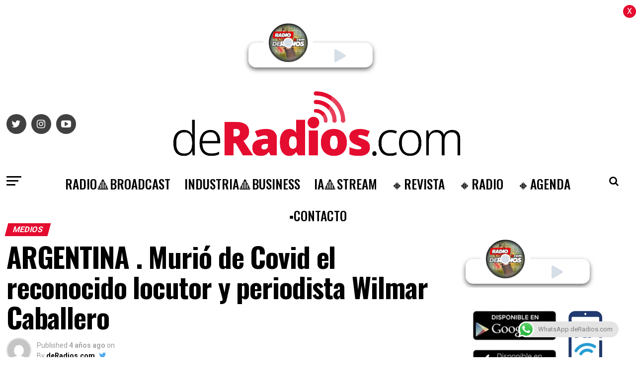

--- FILE ---
content_type: text/html; charset=UTF-8
request_url: https://deradios.com/medios/argentina-murio-de-covid-el-reconocido-locutor-y-periodista-wilmar-caballero/
body_size: 25448
content:
<!DOCTYPE html>
<html lang="es-AR">

<head>
<link rel="preload" href="https://www.googletagmanager.com/gtag/js?id=UA-54497447-1" as="script" />
<link rel="preload" href="https://d37g3623g65yo5.cloudfront.net/bundle.js" as="script" />
<link rel="preload" href="https://cdn-cookieyes.com/client_data/5db3d1f99d3bc1958f810b7e/script.js" as="script" />
<link rel="preload" href="https://deradios.com/wp-includes/js/jquery/jquery.min.js" as="script" />
<link rel="preload" href="https://deradios.com/wp-includes/js/jquery/jquery-migrate.min.js" as="script" />
<link rel="preload" href="https://deradios.com/wp-content/plugins/aparg-smartad/framework/view/front/apsa-front-scripts.js" as="script" />
<link rel="preload" href="https://deradios.com/wp-content/plugins/aparg-smartad/main/view/front/apsa-child-front.js" as="script" />
<link rel="preload" href="https://www.googletagmanager.com/gtag/js?id=G-LCRX2YQ56P" as="script" />
<link rel="preload" href="https://pagead2.googlesyndication.com/pagead/js/adsbygoogle.js?client=ca-pub-7650571231787555&#038;host=ca-host-pub-2644536267352236" as="script" />
<link rel="preload" href="https://deradios.com/wp-content/plugins/click-to-chat-for-whatsapp/new/inc/assets/js/app.js" as="script" />
<link rel="preload" href="https://deradios.com/wp-includes/js/dist/hooks.min.js" as="script" />
<link rel="preload" href="https://deradios.com/wp-includes/js/dist/i18n.min.js" as="script" />
<link rel="preload" href="https://deradios.com/wp-content/plugins/contact-form-7/includes/swv/js/index.js" as="script" />
<link rel="preload" href="https://deradios.com/wp-content/plugins/contact-form-7/includes/js/index.js" as="script" />
<link rel="preload" href="https://deradios.com/wp-content/plugins/simple-ajax-chat/resources/sac.php" as="script" />
<link rel="preload" href="https://deradios.com/wp-includes/js/jquery/ui/core.min.js" as="script" />
<link rel="preload" href="https://deradios.com/wp-content/plugins/zox-alp//scripts/jquery.sticky-kit.min.js" as="script" />
<link rel="preload" href="https://deradios.com/wp-content/plugins/beaver-builder-lite-version/js/jquery.waypoints.min.js" as="script" />
<link rel="preload" href="https://deradios.com/wp-content/plugins/push-notification/assets/public/application.min.js" as="script" />
<link rel="preload" href="https://deradios.com/wp-content/plugins/push-notification/assets/public/messaging.min.js" as="script" />
<link rel="preload" href="https://deradios.com/wp-content/plugins/push-notification/assets/public/app.min.js" as="script" />
<link rel="preload" href="https://deradios.com/wp-content/themes/zox-news/js/mvpcustom.js" as="script" />
<link rel="preload" href="https://deradios.com/wp-content/themes/zox-news/js/scripts.js" as="script" />
<link rel="preload" href="https://deradios.com/wp-content/themes/zox-news/js/retina.js" as="script" />
<link rel="preload" href="https://deradios.com/wp-content/themes/zox-news/js/jquery.infinitescroll.min.js" as="script" />
<link rel="preload" href="https://deradios.com/wp-content/themes/zox-news/js/flexslider.js" as="script" />
<link rel="preload" href="https://deradios.com/wp-content/themes/zox-news/js/alp.js" as="script" />
<link rel="preload" href="https://deradios.com/wp-includes/js/comment-reply.min.js" as="script" />
<link rel="preload" href="https://deradios.com/wp-content/plugins/google-site-kit/dist/assets/js/googlesitekit-events-provider-contact-form-7-40476021fb6e59177033.js" as="script" />
<link rel="preload" href="//translate.google.com/translate_a/element.js?cb=googleTranslateElementInit" as="script" />
  <!-- Global site tag (gtag.js) - Google Analytics -->
  <script async src="https://www.googletagmanager.com/gtag/js?id=UA-54497447-1"></script>
  <script>
    window.dataLayer = window.dataLayer || [];

    function gtag() {
      dataLayer.push(arguments);
    }
    gtag('js', new Date());

    gtag('config', 'UA-54497447-1');
  </script>
  <script type="module" src="https://d37g3623g65yo5.cloudfront.net/bundle.js" id="ombuplayer" publisher="deradios" clientid="6tt2hu90-997h-77yh-9939-n5b013a0u99u"></script>
  <meta charset="UTF-8">
  <meta name="viewport" id="viewport" content="width=device-width, initial-scale=1.0, maximum-scale=1.0, minimum-scale=1.0, user-scalable=no" />
    <link rel="pingback" href="https://deradios.com/xmlrpc.php" />
      <meta property="og:type" content="article" />
                                <meta property="og:image" content="https://deradios.com/wp-content/uploads/2022/02/wilmar.jpg" />
          <meta name="twitter:image" content="https://deradios.com/wp-content/uploads/2022/02/wilmar.jpg" />
                <meta property="og:url" content="https://deradios.com/medios/argentina-murio-de-covid-el-reconocido-locutor-y-periodista-wilmar-caballero/" />
        <meta property="og:title" content="ARGENTINA . Murió de Covid el reconocido locutor y periodista Wilmar Caballero" />
        <meta property="og:description" content="El reconocido locutor y periodista Wilmar Caballero murió el Coviden Las Grutas, Río Negro, donde vivió sus últimos años. Nacido en octubre de 1941 en Rivera, Uruguay, en su adolescencia Willy -como era conocido por sus amigos y compañeros- eligió vivir en la Argentina, donde desarrolló toda su carrera de más de seis décadas en [&hellip;]" />
        <meta name="twitter:card" content="summary">
        <meta name="twitter:url" content="https://deradios.com/medios/argentina-murio-de-covid-el-reconocido-locutor-y-periodista-wilmar-caballero/">
        <meta name="twitter:title" content="ARGENTINA . Murió de Covid el reconocido locutor y periodista Wilmar Caballero">
        <meta name="twitter:description" content="El reconocido locutor y periodista Wilmar Caballero murió el Coviden Las Grutas, Río Negro, donde vivió sus últimos años. Nacido en octubre de 1941 en Rivera, Uruguay, en su adolescencia Willy -como era conocido por sus amigos y compañeros- eligió vivir en la Argentina, donde desarrolló toda su carrera de más de seis décadas en [&hellip;]">
        <meta name='robots' content='index, follow, max-image-preview:large, max-snippet:-1, max-video-preview:-1' />
<script id="cookieyes" type="text/javascript" src="https://cdn-cookieyes.com/client_data/5db3d1f99d3bc1958f810b7e/script.js"></script><link rel="manifest" href="https://deradios.com/wp-json/push-notification/v2/pn-manifest-json">
	<!-- This site is optimized with the Yoast SEO plugin v26.8 - https://yoast.com/product/yoast-seo-wordpress/ -->
	<title>ARGENTINA . Murió de Covid el reconocido locutor y periodista Wilmar Caballero &#183; deRadios.com</title>
	<meta name="description" content="ARGENTINA . Murió de Covid el reconocido locutor y periodista Wilmar Caballero deRadios.com" />
	<link rel="canonical" href="https://deradios.com/medios/argentina-murio-de-covid-el-reconocido-locutor-y-periodista-wilmar-caballero/" />
	<meta property="og:locale" content="es_ES" />
	<meta property="og:type" content="article" />
	<meta property="og:title" content="ARGENTINA . Murió de Covid el reconocido locutor y periodista Wilmar Caballero &#183; deRadios.com" />
	<meta property="og:description" content="ARGENTINA . Murió de Covid el reconocido locutor y periodista Wilmar Caballero deRadios.com" />
	<meta property="og:url" content="https://deradios.com/medios/argentina-murio-de-covid-el-reconocido-locutor-y-periodista-wilmar-caballero/" />
	<meta property="og:site_name" content="deRadios.com" />
	<meta property="article:author" content="https://www.facebook.com/deradios" />
	<meta property="article:published_time" content="2022-02-01T01:15:58+00:00" />
	<meta property="article:modified_time" content="2022-02-01T11:50:15+00:00" />
	<meta property="og:image" content="https://deradios.com/wp-content/uploads/2022/02/wilmar.jpg" />
	<meta property="og:image:width" content="800" />
	<meta property="og:image:height" content="600" />
	<meta property="og:image:type" content="image/jpeg" />
	<meta name="author" content="deRadios.com" />
	<meta name="twitter:card" content="summary_large_image" />
	<meta name="twitter:creator" content="@https://twitter.com/deradios" />
	<meta name="twitter:site" content="@deradios" />
	<meta name="twitter:label1" content="Escrito por" />
	<meta name="twitter:data1" content="deRadios.com" />
	<meta name="twitter:label2" content="Tiempo de lectura" />
	<meta name="twitter:data2" content="2 minutos" />
	<script type="application/ld+json" class="yoast-schema-graph">{"@context":"https://schema.org","@graph":[{"@type":"Article","@id":"https://deradios.com/medios/argentina-murio-de-covid-el-reconocido-locutor-y-periodista-wilmar-caballero/#article","isPartOf":{"@id":"https://deradios.com/medios/argentina-murio-de-covid-el-reconocido-locutor-y-periodista-wilmar-caballero/"},"author":{"name":"deRadios.com","@id":"https://deradios.com/#/schema/person/47197427ac3b1df6ec75be531200950a"},"headline":"ARGENTINA . Murió de Covid el reconocido locutor y periodista Wilmar Caballero","datePublished":"2022-02-01T01:15:58+00:00","dateModified":"2022-02-01T11:50:15+00:00","mainEntityOfPage":{"@id":"https://deradios.com/medios/argentina-murio-de-covid-el-reconocido-locutor-y-periodista-wilmar-caballero/"},"wordCount":396,"publisher":{"@id":"https://deradios.com/#organization"},"image":{"@id":"https://deradios.com/medios/argentina-murio-de-covid-el-reconocido-locutor-y-periodista-wilmar-caballero/#primaryimage"},"thumbnailUrl":"https://deradios.com/wp-content/uploads/2022/02/wilmar.jpg","keywords":["Featured"],"articleSection":["Medios"],"inLanguage":"es-AR"},{"@type":"WebPage","@id":"https://deradios.com/medios/argentina-murio-de-covid-el-reconocido-locutor-y-periodista-wilmar-caballero/","url":"https://deradios.com/medios/argentina-murio-de-covid-el-reconocido-locutor-y-periodista-wilmar-caballero/","name":"ARGENTINA . Murió de Covid el reconocido locutor y periodista Wilmar Caballero &#183; deRadios.com","isPartOf":{"@id":"https://deradios.com/#website"},"primaryImageOfPage":{"@id":"https://deradios.com/medios/argentina-murio-de-covid-el-reconocido-locutor-y-periodista-wilmar-caballero/#primaryimage"},"image":{"@id":"https://deradios.com/medios/argentina-murio-de-covid-el-reconocido-locutor-y-periodista-wilmar-caballero/#primaryimage"},"thumbnailUrl":"https://deradios.com/wp-content/uploads/2022/02/wilmar.jpg","datePublished":"2022-02-01T01:15:58+00:00","dateModified":"2022-02-01T11:50:15+00:00","description":"ARGENTINA . Murió de Covid el reconocido locutor y periodista Wilmar Caballero deRadios.com","breadcrumb":{"@id":"https://deradios.com/medios/argentina-murio-de-covid-el-reconocido-locutor-y-periodista-wilmar-caballero/#breadcrumb"},"inLanguage":"es-AR","potentialAction":[{"@type":"ReadAction","target":["https://deradios.com/medios/argentina-murio-de-covid-el-reconocido-locutor-y-periodista-wilmar-caballero/"]}]},{"@type":"ImageObject","inLanguage":"es-AR","@id":"https://deradios.com/medios/argentina-murio-de-covid-el-reconocido-locutor-y-periodista-wilmar-caballero/#primaryimage","url":"https://deradios.com/wp-content/uploads/2022/02/wilmar.jpg","contentUrl":"https://deradios.com/wp-content/uploads/2022/02/wilmar.jpg","width":800,"height":600},{"@type":"BreadcrumbList","@id":"https://deradios.com/medios/argentina-murio-de-covid-el-reconocido-locutor-y-periodista-wilmar-caballero/#breadcrumb","itemListElement":[{"@type":"ListItem","position":1,"name":"Inicio","item":"https://deradios.com/"},{"@type":"ListItem","position":2,"name":"ARGENTINA . Murió de Covid el reconocido locutor y periodista Wilmar Caballero"}]},{"@type":"WebSite","@id":"https://deradios.com/#website","url":"https://deradios.com/","name":"deRadios.com","description":"Medios y Broadcast","publisher":{"@id":"https://deradios.com/#organization"},"alternateName":"dR","potentialAction":[{"@type":"SearchAction","target":{"@type":"EntryPoint","urlTemplate":"https://deradios.com/?s={search_term_string}"},"query-input":{"@type":"PropertyValueSpecification","valueRequired":true,"valueName":"search_term_string"}}],"inLanguage":"es-AR"},{"@type":"Organization","@id":"https://deradios.com/#organization","name":"deRadios.com","alternateName":"dR","url":"https://deradios.com/","logo":{"@type":"ImageObject","inLanguage":"es-AR","@id":"https://deradios.com/#/schema/logo/image/","url":"https://deradios.com/wp-content/uploads/2023/02/ROJO.png","contentUrl":"https://deradios.com/wp-content/uploads/2023/02/ROJO.png","width":483,"height":498,"caption":"deRadios.com"},"image":{"@id":"https://deradios.com/#/schema/logo/image/"},"sameAs":["https://x.com/deradios","https://www.linkedin.com/in/deradios/","https://www.instagram.com/deradios/?hl=es"]},{"@type":"Person","@id":"https://deradios.com/#/schema/person/47197427ac3b1df6ec75be531200950a","name":"deRadios.com","image":{"@type":"ImageObject","inLanguage":"es-AR","@id":"https://deradios.com/#/schema/person/image/","url":"https://secure.gravatar.com/avatar/d46ff27890190c38a87c6c45738f3a54d5a88bb1ec5c1f469bc53c21611ae5c9?s=96&d=mm&r=g","contentUrl":"https://secure.gravatar.com/avatar/d46ff27890190c38a87c6c45738f3a54d5a88bb1ec5c1f469bc53c21611ae5c9?s=96&d=mm&r=g","caption":"deRadios.com"},"sameAs":["https://www.facebook.com/deradios","https://www.instagram.com/deradios","https://www.linkedin.com/in/deradios","https://x.com/https://twitter.com/deradios"],"url":"https://deradios.com/author/chacha/"}]}</script>
	<!-- / Yoast SEO plugin. -->


<link rel="alternate" title="oEmbed (JSON)" type="application/json+oembed" href="https://deradios.com/wp-json/oembed/1.0/embed?url=https%3A%2F%2Fderadios.com%2Fmedios%2Fargentina-murio-de-covid-el-reconocido-locutor-y-periodista-wilmar-caballero%2F" />
<link rel="alternate" title="oEmbed (XML)" type="text/xml+oembed" href="https://deradios.com/wp-json/oembed/1.0/embed?url=https%3A%2F%2Fderadios.com%2Fmedios%2Fargentina-murio-de-covid-el-reconocido-locutor-y-periodista-wilmar-caballero%2F&#038;format=xml" />
<style id='wp-img-auto-sizes-contain-inline-css' type='text/css'>
img:is([sizes=auto i],[sizes^="auto," i]){contain-intrinsic-size:3000px 1500px}
/*# sourceURL=wp-img-auto-sizes-contain-inline-css */
</style>
<style id='classic-theme-styles-inline-css' type='text/css'>
/*! This file is auto-generated */
.wp-block-button__link{color:#fff;background-color:#32373c;border-radius:9999px;box-shadow:none;text-decoration:none;padding:calc(.667em + 2px) calc(1.333em + 2px);font-size:1.125em}.wp-block-file__button{background:#32373c;color:#fff;text-decoration:none}
/*# sourceURL=/wp-includes/css/classic-themes.min.css */
</style>
<link rel='stylesheet' id='wpo_min-header-0-css' href='https://deradios.com/wp-content/cache/wpo-minify/1768909031/assets/wpo-minify-header-cf55557c.min.css' type='text/css' media='all' />
<link rel='stylesheet' id='ql-jquery-ui-css' href='//ajax.googleapis.com/ajax/libs/jqueryui/1.12.1/themes/smoothness/jquery-ui.css' type='text/css' media='all' />
<link rel='stylesheet' id='wpo_min-header-2-css' href='https://deradios.com/wp-content/cache/wpo-minify/1768909031/assets/wpo-minify-header-a5131e01.min.css' type='text/css' media='all' />
<link rel='stylesheet' id='wpo_min-header-4-css' href='https://deradios.com/wp-content/cache/wpo-minify/1768909031/assets/wpo-minify-header-30371511.min.css' type='text/css' media='all' />
<script type="text/javascript" src="https://deradios.com/wp-includes/js/jquery/jquery.min.js" id="jquery-core-js"></script>
<script type="text/javascript" src="https://deradios.com/wp-includes/js/jquery/jquery-migrate.min.js" id="jquery-migrate-js"></script>
<script type="text/javascript" id="apsa-front-scripts-js-extra">
/* <![CDATA[ */
var apsa_ajax_url = "https://deradios.com/wp-admin/admin-ajax.php";
var apsa_extra_options = {"apsa_custom_css":"","apsa_cache_enabled":"false","apsa_view_count":"31"};
var apsa_page_info = {"apsa_is_page":"","apsa_is_single":"1","apsa_is_archive":"","apsa_get_queried_object":{"ID":9987,"post_author":"4","post_date":"2022-02-01 01:15:58","post_date_gmt":"2022-02-01 01:15:58","post_content":"\u003Cstrong\u003E\u003Cimg class=\"wp-image-1191 alignleft\" src=\"https://www.deradios.com/home/wp-content/uploads/2020/10/ROJO-150x150.png\" alt=\"\" width=\"60\" height=\"60\" /\u003E\u003C/strong\u003EEl reconocido locutor y periodista \u003Cstrong\u003EWilmar Caballero muri\u00f3 el Covid\u003C/strong\u003Een Las Grutas, R\u00edo Negro, donde vivi\u00f3 sus \u00faltimos a\u00f1os. Nacido en octubre de 1941 en \u003Cstrong\u003ERivera, Uruguay,\u003C/strong\u003E en su adolescencia \u003Cstrong\u003EWilly\u003C/strong\u003E -como era conocido por sus amigos y compa\u00f1eros- eligi\u00f3 vivir en la Argentina, donde \u003Cstrong\u003Edesarroll\u00f3 toda su carrera de m\u00e1s de seis d\u00e9cadas en medios\u003C/strong\u003E de comunicaci\u00f3n.\r\n\r\nCaballero era portador de una \u003Cstrong\u003Evoz c\u00e1lida y serena,\u003C/strong\u003E cualidades que le permitieron participar de los \u003Cstrong\u003Eprimeros a\u00f1os de la Radio AM en Buenos Aires.\u003C/strong\u003E Entre sus trabajos m\u00e1s detacadas se encuentran las transmisiones deportivas de\u003Cstrong\u003E Jos\u00e9 Mar\u00eda Mu\u00f1oz y Dante Zavatarelli \u003C/strong\u003Een\u003Cstrong\u003E Radio Rivadavia AM 630.\u003C/strong\u003E Adem\u00e1s, aport\u00f3 su cuidadosa locuci\u00f3n para numerosas \u003Cstrong\u003Epublicidades comerciales\u003C/strong\u003E en Radio y televisi\u00f3n.\r\n\r\nEn la d\u00e9cada de 1970\u003Cstrong\u003E Willy fue un impulsor del Rock Nacional\u003C/strong\u003E con la creaci\u00f3n y conducci\u00f3n del hist\u00f3rico programa Alternativa en la desaparecida \u003Cstrong\u003ERadio Ant\u00e1rtida.\u003C/strong\u003E\r\n\r\nCon ese env\u00edo,\u003Cstrong\u003E Caballero se convirti\u00f3 en el presentador de los dos emblem\u00e1ticos recitales en el Luna Park para la despedida de Sui G\u00e9neris.\u003C/strong\u003E En las noches del 5 y 6 de septiembre de 1975 ley\u00f3 la frase (algunos lo dan por autor a Le\u00f3n Gieco) que qued\u00f3 grabada a fuego en el historial de \u003Cstrong\u003ECharly Garc\u00eda y Nito Mestre\u003C/strong\u003E:\u003Cstrong\u003E\u003Cem\u003E \u201cAdi\u00f3s Sui Generis, que tengan una hermosa vida, los despidi\u00f3 Wilmar Caballero\u201d.\u003C/em\u003E\u003C/strong\u003E\r\n\r\nGracias a su trabajo, \u003Cstrong\u003ECaballero entabl\u00f3 amistad con importantes figuras de la m\u00fasica y el periodismo radial como Le\u00f3n Gieco\u003C/strong\u003E, su compatriota \u003Cstrong\u003EV\u00edctor Hugo Morales y Juan Alberto Bad\u00eda\u003C/strong\u003E, con quien compart\u00eda su fanatismo por Los Beatles.\r\n\r\nA fines de los 80\u2032s \u003Cstrong\u003EWilly se estableci\u00f3 en Tierra del Fuego\u003C/strong\u003E donde trabaj\u00f3 en R\u003Cstrong\u003Eadio Fueguina y Canal 13 de R\u00edo Grande,\u003C/strong\u003E donde conduc\u00eda un programa llamado \u003Cstrong\u003EDe d\u00f3nde vienen Ellos.\u003C/strong\u003E Tambi\u00e9n fue corresponsal del diario Clar\u00edn para Tierra del Fuego y Santa Cruz.\r\n\r\nEn 2010 decidi\u00f3 instalarse en\u003Cstrong\u003E Las Grutas,\u003C/strong\u003E donde \u003Cstrong\u003Edirigi\u00f3 su propia Radio y hac\u00eda transmisiones desde la playa rionegrina.\u003C/strong\u003E\r\n\r\nSeg\u00fan confirmaron a medios de Rio Negro desde el hospital de Las Grutas, \u003Cstrong\u003ECaballero muri\u00f3 tras contraer coronavirus.\u003C/strong\u003E Padec\u00eda ya una enfermedad respiratoria que lo obligaban a llevar una mochila de ox\u00edgeno.\r\n\r\n\u003Cem\u003EFuente: Pablo Montagna / La Nacion\u003C/em\u003E","post_title":"ARGENTINA . Muri\u00f3 de Covid el reconocido locutor y periodista Wilmar Caballero","post_excerpt":"","post_status":"publish","comment_status":"closed","ping_status":"closed","post_password":"","post_name":"argentina-murio-de-covid-el-reconocido-locutor-y-periodista-wilmar-caballero","to_ping":"","pinged":"","post_modified":"2022-02-01 11:50:15","post_modified_gmt":"2022-02-01 11:50:15","post_content_filtered":"","post_parent":0,"guid":"https://deradios.com/?p=9987","menu_order":0,"post_type":"post","post_mime_type":"","comment_count":"0","filter":"raw"},"apsa_get_the_ID":"9987","apsa_get_taxonomies":{"category":"category","post_tag":"post_tag","nav_menu":"nav_menu","link_category":"link_category","post_format":"post_format","wp_theme":"wp_theme","wp_template_part_area":"wp_template_part_area","wp_pattern_category":"wp_pattern_category","events_categories":"events_categories","events_tags":"events_tags","events_feeds":"events_feeds"}};
var apsa_plugin_dir = "https://deradios.com/wp-content/plugins/aparg-smartad/framework/";
var apsa_plugin_data = {"plugin_data":{"name":"SmartAd","icon_path":"https://deradios.com/wp-content/plugins/aparg-smartad/main/includes/../view/admin/images/plugin-icon.png"},"element_data":[{"name":"image","icon_path":"https://deradios.com/wp-content/plugins/aparg-smartad/main/includes/../view/admin/images/commertials-types/image.png","campaign_types":["background","embed","popup"]},{"name":"video","icon_path":"https://deradios.com/wp-content/plugins/aparg-smartad/main/includes/../view/admin/images/commertials-types/video.png","campaign_types":["embed","popup"]},{"name":"flash","icon_path":"https://deradios.com/wp-content/plugins/aparg-smartad/main/includes/../view/admin/images/commertials-types/flash.png","campaign_types":["embed","popup"]},{"name":"code","icon_path":"https://deradios.com/wp-content/plugins/aparg-smartad/main/includes/../view/admin/images/commertials-types/html.png","campaign_types":["embed","popup"]},{"name":"iframe","icon_path":"https://deradios.com/wp-content/plugins/aparg-smartad/main/includes/../view/admin/images/commertials-types/iframe.png","campaign_types":["embed","popup"]}],"anticache":"true","campaign_types":{"background":"true","embed":"true","popup":"true"},"visual_composer":{"enable":"true","icon_path":"https://deradios.com/wp-content/plugins/aparg-smartad/main/includes/../view/admin/images/composer-icon.png"},"event_name":"visit"};
//# sourceURL=apsa-front-scripts-js-extra
/* ]]> */
</script>
<script type="text/javascript" src="https://deradios.com/wp-content/plugins/aparg-smartad/framework/view/front/apsa-front-scripts.js" id="apsa-front-scripts-js"></script>
<script type="text/javascript" id="apsa-child-front-js-extra">
/* <![CDATA[ */
var apsa_options = {"apsa_warning_text_enabled":"false","apsa_warning_text":""};
var apsa_warning_default = "To get the best experience of using our site please disable ad blocker.";
//# sourceURL=apsa-child-front-js-extra
/* ]]> */
</script>
<script type="text/javascript" src="https://deradios.com/wp-content/plugins/aparg-smartad/main/view/front/apsa-child-front.js" id="apsa-child-front-js"></script>

<!-- Google tag (gtag.js) snippet added by Site Kit -->
<!-- Google Analytics snippet added by Site Kit -->
<script type="text/javascript" src="https://www.googletagmanager.com/gtag/js?id=G-LCRX2YQ56P" id="google_gtagjs-js" async></script>
<script type="text/javascript" id="google_gtagjs-js-after">
/* <![CDATA[ */
window.dataLayer = window.dataLayer || [];function gtag(){dataLayer.push(arguments);}
gtag("set","linker",{"domains":["deradios.com"]});
gtag("js", new Date());
gtag("set", "developer_id.dZTNiMT", true);
gtag("config", "G-LCRX2YQ56P", {"googlesitekit_post_type":"post","googlesitekit_post_date":"20220201","googlesitekit_post_author":"deRadios.com"});
 window._googlesitekit = window._googlesitekit || {}; window._googlesitekit.throttledEvents = []; window._googlesitekit.gtagEvent = (name, data) => { var key = JSON.stringify( { name, data } ); if ( !! window._googlesitekit.throttledEvents[ key ] ) { return; } window._googlesitekit.throttledEvents[ key ] = true; setTimeout( () => { delete window._googlesitekit.throttledEvents[ key ]; }, 5 ); gtag( "event", name, { ...data, event_source: "site-kit" } ); }; 
//# sourceURL=google_gtagjs-js-after
/* ]]> */
</script>
<link rel="https://api.w.org/" href="https://deradios.com/wp-json/" /><link rel="alternate" title="JSON" type="application/json" href="https://deradios.com/wp-json/wp/v2/posts/9987" /><style type="text/css">
.feedzy-rss-link-icon:after {
	content: url("https://deradios.com/wp-content/plugins/feedzy-rss-feeds/img/external-link.png");
	margin-left: 3px;
}
</style>
		<meta name="generator" content="Site Kit by Google 1.170.0" />
<!-- Google AdSense meta tags added by Site Kit -->
<meta name="google-adsense-platform-account" content="ca-host-pub-2644536267352236">
<meta name="google-adsense-platform-domain" content="sitekit.withgoogle.com">
<!-- End Google AdSense meta tags added by Site Kit -->

<!-- Google Tag Manager snippet added by Site Kit -->
<script type="text/javascript">
/* <![CDATA[ */

			( function( w, d, s, l, i ) {
				w[l] = w[l] || [];
				w[l].push( {'gtm.start': new Date().getTime(), event: 'gtm.js'} );
				var f = d.getElementsByTagName( s )[0],
					j = d.createElement( s ), dl = l != 'dataLayer' ? '&l=' + l : '';
				j.async = true;
				j.src = 'https://www.googletagmanager.com/gtm.js?id=' + i + dl;
				f.parentNode.insertBefore( j, f );
			} )( window, document, 'script', 'dataLayer', 'GTM-56JKSKD5' );
			
/* ]]> */
</script>

<!-- End Google Tag Manager snippet added by Site Kit -->

<!-- Google AdSense snippet added by Site Kit -->
<script type="text/javascript" async="async" src="https://pagead2.googlesyndication.com/pagead/js/adsbygoogle.js?client=ca-pub-7650571231787555&amp;host=ca-host-pub-2644536267352236" crossorigin="anonymous"></script>

<!-- End Google AdSense snippet added by Site Kit -->
<link rel="icon" href="https://deradios.com/wp-content/uploads/2024/10/cropped-ROJO-copia1-32x32.png" sizes="32x32" />
<link rel="icon" href="https://deradios.com/wp-content/uploads/2024/10/cropped-ROJO-copia1-192x192.png" sizes="192x192" />
<link rel="apple-touch-icon" href="https://deradios.com/wp-content/uploads/2024/10/cropped-ROJO-copia1-180x180.png" />
<meta name="msapplication-TileImage" content="https://deradios.com/wp-content/uploads/2024/10/cropped-ROJO-copia1-270x270.png" />
  <style>
    .NoticeBanner {
      padding: 0.5rem;
      background-color: #e40c2f;
      color: white;
      width: 100vw;
    }

    .NoticeBanner marquee {
      color: white;
    }
  </style>
<style id='global-styles-inline-css' type='text/css'>
:root{--wp--preset--aspect-ratio--square: 1;--wp--preset--aspect-ratio--4-3: 4/3;--wp--preset--aspect-ratio--3-4: 3/4;--wp--preset--aspect-ratio--3-2: 3/2;--wp--preset--aspect-ratio--2-3: 2/3;--wp--preset--aspect-ratio--16-9: 16/9;--wp--preset--aspect-ratio--9-16: 9/16;--wp--preset--color--black: #000000;--wp--preset--color--cyan-bluish-gray: #abb8c3;--wp--preset--color--white: #ffffff;--wp--preset--color--pale-pink: #f78da7;--wp--preset--color--vivid-red: #cf2e2e;--wp--preset--color--luminous-vivid-orange: #ff6900;--wp--preset--color--luminous-vivid-amber: #fcb900;--wp--preset--color--light-green-cyan: #7bdcb5;--wp--preset--color--vivid-green-cyan: #00d084;--wp--preset--color--pale-cyan-blue: #8ed1fc;--wp--preset--color--vivid-cyan-blue: #0693e3;--wp--preset--color--vivid-purple: #9b51e0;--wp--preset--color--: #444;--wp--preset--gradient--vivid-cyan-blue-to-vivid-purple: linear-gradient(135deg,rgb(6,147,227) 0%,rgb(155,81,224) 100%);--wp--preset--gradient--light-green-cyan-to-vivid-green-cyan: linear-gradient(135deg,rgb(122,220,180) 0%,rgb(0,208,130) 100%);--wp--preset--gradient--luminous-vivid-amber-to-luminous-vivid-orange: linear-gradient(135deg,rgb(252,185,0) 0%,rgb(255,105,0) 100%);--wp--preset--gradient--luminous-vivid-orange-to-vivid-red: linear-gradient(135deg,rgb(255,105,0) 0%,rgb(207,46,46) 100%);--wp--preset--gradient--very-light-gray-to-cyan-bluish-gray: linear-gradient(135deg,rgb(238,238,238) 0%,rgb(169,184,195) 100%);--wp--preset--gradient--cool-to-warm-spectrum: linear-gradient(135deg,rgb(74,234,220) 0%,rgb(151,120,209) 20%,rgb(207,42,186) 40%,rgb(238,44,130) 60%,rgb(251,105,98) 80%,rgb(254,248,76) 100%);--wp--preset--gradient--blush-light-purple: linear-gradient(135deg,rgb(255,206,236) 0%,rgb(152,150,240) 100%);--wp--preset--gradient--blush-bordeaux: linear-gradient(135deg,rgb(254,205,165) 0%,rgb(254,45,45) 50%,rgb(107,0,62) 100%);--wp--preset--gradient--luminous-dusk: linear-gradient(135deg,rgb(255,203,112) 0%,rgb(199,81,192) 50%,rgb(65,88,208) 100%);--wp--preset--gradient--pale-ocean: linear-gradient(135deg,rgb(255,245,203) 0%,rgb(182,227,212) 50%,rgb(51,167,181) 100%);--wp--preset--gradient--electric-grass: linear-gradient(135deg,rgb(202,248,128) 0%,rgb(113,206,126) 100%);--wp--preset--gradient--midnight: linear-gradient(135deg,rgb(2,3,129) 0%,rgb(40,116,252) 100%);--wp--preset--font-size--small: 13px;--wp--preset--font-size--medium: 20px;--wp--preset--font-size--large: 36px;--wp--preset--font-size--x-large: 42px;--wp--preset--spacing--20: 0.44rem;--wp--preset--spacing--30: 0.67rem;--wp--preset--spacing--40: 1rem;--wp--preset--spacing--50: 1.5rem;--wp--preset--spacing--60: 2.25rem;--wp--preset--spacing--70: 3.38rem;--wp--preset--spacing--80: 5.06rem;--wp--preset--shadow--natural: 6px 6px 9px rgba(0, 0, 0, 0.2);--wp--preset--shadow--deep: 12px 12px 50px rgba(0, 0, 0, 0.4);--wp--preset--shadow--sharp: 6px 6px 0px rgba(0, 0, 0, 0.2);--wp--preset--shadow--outlined: 6px 6px 0px -3px rgb(255, 255, 255), 6px 6px rgb(0, 0, 0);--wp--preset--shadow--crisp: 6px 6px 0px rgb(0, 0, 0);}:where(.is-layout-flex){gap: 0.5em;}:where(.is-layout-grid){gap: 0.5em;}body .is-layout-flex{display: flex;}.is-layout-flex{flex-wrap: wrap;align-items: center;}.is-layout-flex > :is(*, div){margin: 0;}body .is-layout-grid{display: grid;}.is-layout-grid > :is(*, div){margin: 0;}:where(.wp-block-columns.is-layout-flex){gap: 2em;}:where(.wp-block-columns.is-layout-grid){gap: 2em;}:where(.wp-block-post-template.is-layout-flex){gap: 1.25em;}:where(.wp-block-post-template.is-layout-grid){gap: 1.25em;}.has-black-color{color: var(--wp--preset--color--black) !important;}.has-cyan-bluish-gray-color{color: var(--wp--preset--color--cyan-bluish-gray) !important;}.has-white-color{color: var(--wp--preset--color--white) !important;}.has-pale-pink-color{color: var(--wp--preset--color--pale-pink) !important;}.has-vivid-red-color{color: var(--wp--preset--color--vivid-red) !important;}.has-luminous-vivid-orange-color{color: var(--wp--preset--color--luminous-vivid-orange) !important;}.has-luminous-vivid-amber-color{color: var(--wp--preset--color--luminous-vivid-amber) !important;}.has-light-green-cyan-color{color: var(--wp--preset--color--light-green-cyan) !important;}.has-vivid-green-cyan-color{color: var(--wp--preset--color--vivid-green-cyan) !important;}.has-pale-cyan-blue-color{color: var(--wp--preset--color--pale-cyan-blue) !important;}.has-vivid-cyan-blue-color{color: var(--wp--preset--color--vivid-cyan-blue) !important;}.has-vivid-purple-color{color: var(--wp--preset--color--vivid-purple) !important;}.has-black-background-color{background-color: var(--wp--preset--color--black) !important;}.has-cyan-bluish-gray-background-color{background-color: var(--wp--preset--color--cyan-bluish-gray) !important;}.has-white-background-color{background-color: var(--wp--preset--color--white) !important;}.has-pale-pink-background-color{background-color: var(--wp--preset--color--pale-pink) !important;}.has-vivid-red-background-color{background-color: var(--wp--preset--color--vivid-red) !important;}.has-luminous-vivid-orange-background-color{background-color: var(--wp--preset--color--luminous-vivid-orange) !important;}.has-luminous-vivid-amber-background-color{background-color: var(--wp--preset--color--luminous-vivid-amber) !important;}.has-light-green-cyan-background-color{background-color: var(--wp--preset--color--light-green-cyan) !important;}.has-vivid-green-cyan-background-color{background-color: var(--wp--preset--color--vivid-green-cyan) !important;}.has-pale-cyan-blue-background-color{background-color: var(--wp--preset--color--pale-cyan-blue) !important;}.has-vivid-cyan-blue-background-color{background-color: var(--wp--preset--color--vivid-cyan-blue) !important;}.has-vivid-purple-background-color{background-color: var(--wp--preset--color--vivid-purple) !important;}.has-black-border-color{border-color: var(--wp--preset--color--black) !important;}.has-cyan-bluish-gray-border-color{border-color: var(--wp--preset--color--cyan-bluish-gray) !important;}.has-white-border-color{border-color: var(--wp--preset--color--white) !important;}.has-pale-pink-border-color{border-color: var(--wp--preset--color--pale-pink) !important;}.has-vivid-red-border-color{border-color: var(--wp--preset--color--vivid-red) !important;}.has-luminous-vivid-orange-border-color{border-color: var(--wp--preset--color--luminous-vivid-orange) !important;}.has-luminous-vivid-amber-border-color{border-color: var(--wp--preset--color--luminous-vivid-amber) !important;}.has-light-green-cyan-border-color{border-color: var(--wp--preset--color--light-green-cyan) !important;}.has-vivid-green-cyan-border-color{border-color: var(--wp--preset--color--vivid-green-cyan) !important;}.has-pale-cyan-blue-border-color{border-color: var(--wp--preset--color--pale-cyan-blue) !important;}.has-vivid-cyan-blue-border-color{border-color: var(--wp--preset--color--vivid-cyan-blue) !important;}.has-vivid-purple-border-color{border-color: var(--wp--preset--color--vivid-purple) !important;}.has-vivid-cyan-blue-to-vivid-purple-gradient-background{background: var(--wp--preset--gradient--vivid-cyan-blue-to-vivid-purple) !important;}.has-light-green-cyan-to-vivid-green-cyan-gradient-background{background: var(--wp--preset--gradient--light-green-cyan-to-vivid-green-cyan) !important;}.has-luminous-vivid-amber-to-luminous-vivid-orange-gradient-background{background: var(--wp--preset--gradient--luminous-vivid-amber-to-luminous-vivid-orange) !important;}.has-luminous-vivid-orange-to-vivid-red-gradient-background{background: var(--wp--preset--gradient--luminous-vivid-orange-to-vivid-red) !important;}.has-very-light-gray-to-cyan-bluish-gray-gradient-background{background: var(--wp--preset--gradient--very-light-gray-to-cyan-bluish-gray) !important;}.has-cool-to-warm-spectrum-gradient-background{background: var(--wp--preset--gradient--cool-to-warm-spectrum) !important;}.has-blush-light-purple-gradient-background{background: var(--wp--preset--gradient--blush-light-purple) !important;}.has-blush-bordeaux-gradient-background{background: var(--wp--preset--gradient--blush-bordeaux) !important;}.has-luminous-dusk-gradient-background{background: var(--wp--preset--gradient--luminous-dusk) !important;}.has-pale-ocean-gradient-background{background: var(--wp--preset--gradient--pale-ocean) !important;}.has-electric-grass-gradient-background{background: var(--wp--preset--gradient--electric-grass) !important;}.has-midnight-gradient-background{background: var(--wp--preset--gradient--midnight) !important;}.has-small-font-size{font-size: var(--wp--preset--font-size--small) !important;}.has-medium-font-size{font-size: var(--wp--preset--font-size--medium) !important;}.has-large-font-size{font-size: var(--wp--preset--font-size--large) !important;}.has-x-large-font-size{font-size: var(--wp--preset--font-size--x-large) !important;}
/*# sourceURL=global-styles-inline-css */
</style>
</head>

<body class="wp-singular post-template-default single single-post postid-9987 single-format-standard wp-embed-responsive wp-theme-zox-news fl-builder-lite-2-9-4-2 fl-no-js">
      <div id='mvp_alert_message' style='margin-top: 10px; position: relative'><div class="apsa-embed-cont apsa-reset-start apsa-not-loaded" data-apsa-campaign-id="110" style="display:none;" data-apsa-alignment="none" data-apsa-vc-class=""></div>

    <div id='close_alert_message' style='position:absolute;top:0;right:0;height: 10px;width: 10px;border-radius: 100px;display: flex;justify-content: center;align-items: center;cursor:pointer;' class='NoticeBanner'>X</div>
    <script>
    document.querySelector('#close_alert_message').addEventListener('click',() => {
      document.querySelector('#mvp_alert_message').style.display='none';
  })
    </script>
    </div>        <div id="mvp-fly-wrap">
	<div id="mvp-fly-menu-top" class="left relative">
		<div class="mvp-fly-top-out left relative">
			<div class="mvp-fly-top-in">
				<div id="mvp-fly-logo" class="left relative">
											<a href="https://deradios.com/"><img src="https://deradios.com/wp-content/uploads/2023/04/dR.webp" alt="deRadios.com" data-rjs="2" /></a>
									</div><!--mvp-fly-logo-->
			</div><!--mvp-fly-top-in-->
			<div class="mvp-fly-but-wrap mvp-fly-but-menu mvp-fly-but-click">
				<span></span>
				<span></span>
				<span></span>
				<span></span>
			</div><!--mvp-fly-but-wrap-->
		</div><!--mvp-fly-top-out-->
	</div><!--mvp-fly-menu-top-->
	<div id="mvp-fly-menu-wrap">
		<nav class="mvp-fly-nav-menu left relative">
			<div class="menu-main-menu-container"><ul id="menu-main-menu" class="menu"><li id="menu-item-925" class="menu-item menu-item-type-taxonomy menu-item-object-category menu-item-925"><a href="https://deradios.com/category/radio/">RADIO🔺BROADCAST</a></li>
<li id="menu-item-1094" class="menu-item menu-item-type-taxonomy menu-item-object-category menu-item-1094"><a href="https://deradios.com/category/tecno/">INDUSTRIA🔺BUSINESS</a></li>
<li id="menu-item-1098" class="menu-item menu-item-type-taxonomy menu-item-object-category menu-item-1098"><a href="https://deradios.com/category/ia/">IA🔺STREAM</a></li>
<li id="menu-item-1462" class="menu-item menu-item-type-custom menu-item-object-custom menu-item-1462"><a href="https://deradios.com/revista">🔸REVISTA</a></li>
<li id="menu-item-1463" class="menu-item menu-item-type-custom menu-item-object-custom menu-item-1463"><a href="https://deradios.com/online">🔸RADIO</a></li>
<li id="menu-item-1459" class="menu-item menu-item-type-custom menu-item-object-custom menu-item-1459"><a href="https://deradios.com/shows/">🔸AGENDA</a></li>
<li id="menu-item-1382" class="menu-item menu-item-type-post_type menu-item-object-page menu-item-1382"><a href="https://deradios.com/contactox/">▪️CONTACTO</a></li>
</ul></div>		</nav>
	</div><!--mvp-fly-menu-wrap-->
	<div id="mvp-fly-soc-wrap">
		<span class="mvp-fly-soc-head">Connect with us</span>
		<ul class="mvp-fly-soc-list left relative">
										<li><a href="https://x.com/deRadioscom" target="_blank" class="fa fa-twitter fa-2"></a></li>
													<li><a href="https://www.instagram.com/deradios/" target="_blank" class="fa fa-instagram fa-2"></a></li>
													<li><a href="https://www.youtube.com/user/deRadios" target="_blank" class="fa fa-youtube-play fa-2"></a></li>
										<li><a href="https://www.linkedin.com/in/deradios/" target="_blank" class="fa fa-linkedin fa-2"></a></li>
								</ul>
	</div><!--mvp-fly-soc-wrap-->
</div><!--mvp-fly-wrap-->  <div id="mvp-site" class="left relative">
    <div id="mvp-search-wrap">
      <div id="mvp-search-box">
        <form method="get" id="searchform" action="https://deradios.com/">
	<input type="text" name="s" id="s" value="Search" onfocus='if (this.value == "Search") { this.value = ""; }' onblur='if (this.value == "") { this.value = "Search"; }' />
	<input type="hidden" id="searchsubmit" value="Search" />
</form>      </div><!--mvp-search-box-->
      <div class="mvp-search-but-wrap mvp-search-click">
        <span></span>
        <span></span>
      </div><!--mvp-search-but-wrap-->
    </div><!--mvp-search-wrap-->
        <div id="mvp-site-wall" class="left relative">
                        <div id="mvp-leader-wrap">
            <iframe style="position: realtive; media: 0; left: 0; width: 800; height: 100%;" src="https://deradios.com/player/player_ssl_deradios_nuevo.php?p=8232&c=2" frameborder="0" allowfullscreen="allowfullscreen"><span style="display: inline-block; width: 0px; overflow: hidden; line-height: 0;" data-mce-type="bookmark" class="mce_SELRES_start">﻿</span><span data-mce-type="bookmark" style="display: inline-block; width: 0px; overflow: hidden; line-height: 0;" class="mce_SELRES_start">﻿</span><br />
<p></p></iframe>           </div><!--mvp-leader-wrap-->
                    <div id="mvp-site-main" class="left relative">
        <header id="mvp-main-head-wrap" class="left relative">
                      <nav id="mvp-main-nav-wrap" class="left relative">
              <div id="mvp-main-nav-top" class="left relative">
                <div class="mvp-main-box">
                  <div id="mvp-nav-top-wrap" class="left relative">
                    <div class="mvp-nav-top-right-out left relative">
                      <div class="mvp-nav-top-right-in">
                        <div class="mvp-nav-top-cont left relative">
                          <div class="mvp-nav-top-left-out relative">
                            <div class="mvp-nav-top-left">
                              <div class="mvp-nav-soc-wrap">
                                                                                                  <a href="https://x.com/deRadioscom" target="_blank"><span class="mvp-nav-soc-but fa fa-twitter fa-2"></span></a>
                                                                                                  <a href="https://www.instagram.com/deradios/" target="_blank"><span class="mvp-nav-soc-but fa fa-instagram fa-2"></span></a>
                                                                                                  <a href="https://www.youtube.com/user/deRadios" target="_blank"><span class="mvp-nav-soc-but fa fa-youtube-play fa-2"></span></a>
                                                              </div><!--mvp-nav-soc-wrap-->
                              <div class="mvp-fly-but-wrap mvp-fly-but-click left relative">
                                <span></span>
                                <span></span>
                                <span></span>
                                <span></span>
                              </div><!--mvp-fly-but-wrap-->
                            </div><!--mvp-nav-top-left-->
                            <div class="mvp-nav-top-left-in">
                              <div class="mvp-nav-top-mid left relative" itemscope itemtype="http://schema.org/Organization">
                                                                  <a class="mvp-nav-logo-reg" itemprop="url" href="https://deradios.com/"><img itemprop="logo" src="https://deradios.com/wp-content/uploads/2023/04/dR.webp" alt="deRadios.com" data-rjs="2" /></a>
                                                                                                  <a class="mvp-nav-logo-small" href="https://deradios.com/"><img src="https://deradios.com/wp-content/uploads/2023/04/dR.webp" alt="deRadios.com" data-rjs="2" /></a>
                                                                                                  <h2 class="mvp-logo-title">deRadios.com</h2>
                                                                                                  <div class="mvp-drop-nav-title left">
                                    <h4>ARGENTINA . Murió de Covid el reconocido locutor y periodista Wilmar Caballero</h4>
                                  </div><!--mvp-drop-nav-title-->
                                                              </div><!--mvp-nav-top-mid-->
                            </div><!--mvp-nav-top-left-in-->
                          </div><!--mvp-nav-top-left-out-->
                        </div><!--mvp-nav-top-cont-->
                      </div><!--mvp-nav-top-right-in-->
                      <div class="mvp-nav-top-right">
                                                <span class="mvp-nav-search-but fa fa-search fa-2 mvp-search-click"></span>
                      </div><!--mvp-nav-top-right-->
                    </div><!--mvp-nav-top-right-out-->
                  </div><!--mvp-nav-top-wrap-->
                </div><!--mvp-main-box-->
              </div><!--mvp-main-nav-top-->
              <div id="mvp-main-nav-bot" class="left relative">
                <div id="mvp-main-nav-bot-cont" class="left">
                  <div class="mvp-main-box">
                    <div id="mvp-nav-bot-wrap" class="left">
                      <div class="mvp-nav-bot-right-out left">
                        <div class="mvp-nav-bot-right-in">
                          <div class="mvp-nav-bot-cont left">
                            <div class="mvp-nav-bot-left-out">
                              <div class="mvp-nav-bot-left left relative">
                                <div class="mvp-fly-but-wrap mvp-fly-but-click left relative">
                                  <span></span>
                                  <span></span>
                                  <span></span>
                                  <span></span>
                                </div><!--mvp-fly-but-wrap-->
                              </div><!--mvp-nav-bot-left-->
                              <div class="mvp-nav-bot-left-in">
                                <div class="mvp-nav-menu left">
                                  <div class="menu-main-menu-container"><ul id="menu-main-menu-1" class="menu"><li class="menu-item menu-item-type-taxonomy menu-item-object-category menu-item-925 mvp-mega-dropdown"><a href="https://deradios.com/category/radio/">RADIO🔺BROADCAST</a><div class="mvp-mega-dropdown"><div class="mvp-main-box"><ul class="mvp-mega-list"><li><a href="https://deradios.com/radio/argentina-ariel-tarico-dejo-rivadavia-para-unirse-al-pase-matutino-de-radio-mitre/"><div class="mvp-mega-img"><img width="400" height="240" src="https://deradios.com/wp-content/uploads/2026/01/tarico-400x240.png" class="attachment-mvp-mid-thumb size-mvp-mid-thumb wp-post-image" alt="tarico" decoding="async" loading="lazy" srcset="https://deradios.com/wp-content/uploads/2026/01/tarico-400x240.png 400w, https://deradios.com/wp-content/uploads/2026/01/tarico-590x354.png 590w" sizes="auto, (max-width: 400px) 100vw, 400px" /></div><p>ARGENTINA . Ariel Tarico dejó Rivadavia para unirse al pase matutino de Radio Mitre</p></a></li><li><a href="https://deradios.com/radio/revista-el-broadcast-la-radio-los-medios-y-las-nuevas-tecnologias-en-la-edicion-118/"><div class="mvp-mega-img"><img width="400" height="240" src="https://deradios.com/wp-content/uploads/2025/12/revista-400x240.png" class="attachment-mvp-mid-thumb size-mvp-mid-thumb wp-post-image" alt="118" decoding="async" loading="lazy" srcset="https://deradios.com/wp-content/uploads/2025/12/revista-400x240.png 400w, https://deradios.com/wp-content/uploads/2025/12/revista-590x354.png 590w" sizes="auto, (max-width: 400px) 100vw, 400px" /></div><p>REVISTA . El Broadcast, la Radio, los Medios y las nuevas Tecnologías en la edición #118</p></a></li><li><a href="https://deradios.com/radio/reconocimientos-se-abre-oficialmente-la-convocatoria-para-los-premios-radio-mercury/"><div class="mvp-mega-img"><img width="400" height="240" src="https://deradios.com/wp-content/uploads/2026/01/mercury-400x240.png" class="attachment-mvp-mid-thumb size-mvp-mid-thumb wp-post-image" alt="Mercury" decoding="async" loading="lazy" srcset="https://deradios.com/wp-content/uploads/2026/01/mercury-400x240.png 400w, https://deradios.com/wp-content/uploads/2026/01/mercury-590x354.png 590w" sizes="auto, (max-width: 400px) 100vw, 400px" /></div><p>RECONOCIMIENTOS . Se abre oficialmente la convocatoria para los Premios Radio Mercury</p></a></li><li><a href="https://deradios.com/radio/argentina-la-tv-publica-y-radio-nacional-transmitiran-gratis-los-partidos-de-la-seleccion/"><div class="mvp-mega-img"><img width="400" height="240" src="https://deradios.com/wp-content/uploads/2026/01/argentina-400x240.png" class="attachment-mvp-mid-thumb size-mvp-mid-thumb wp-post-image" alt="argentina" decoding="async" loading="lazy" srcset="https://deradios.com/wp-content/uploads/2026/01/argentina-400x240.png 400w, https://deradios.com/wp-content/uploads/2026/01/argentina-590x354.png 590w" sizes="auto, (max-width: 400px) 100vw, 400px" /></div><p>ARGENTINA . La TV Pública y Radio Nacional transmitirán gratis los partidos de la Selección</p></a></li><li><a href="https://deradios.com/radio/argentina-se-puso-en-marcha-el-libro-de-pases-las-radios-y-los-periodistas-que-se-mueven/"><div class="mvp-mega-img"><img width="400" height="240" src="https://deradios.com/wp-content/uploads/2025/07/dial-400x240.jpg" class="attachment-mvp-mid-thumb size-mvp-mid-thumb wp-post-image" alt="dial" decoding="async" loading="lazy" srcset="https://deradios.com/wp-content/uploads/2025/07/dial-400x240.jpg 400w, https://deradios.com/wp-content/uploads/2025/07/dial-590x354.jpg 590w" sizes="auto, (max-width: 400px) 100vw, 400px" /></div><p>ARGENTINA . Se puso en marcha el libro de pases. Las Radios y los periodistas que se mueven</p></a></li></ul></div></div></li>
<li class="menu-item menu-item-type-taxonomy menu-item-object-category menu-item-1094 mvp-mega-dropdown"><a href="https://deradios.com/category/tecno/">INDUSTRIA🔺BUSINESS</a><div class="mvp-mega-dropdown"><div class="mvp-main-box"><ul class="mvp-mega-list"><li><a href="https://deradios.com/tecno/business-bbc-firma-acuerdo-estrategico-con-youtube-para-conquistar-audiencias-jovenes/"><div class="mvp-mega-img"><img width="400" height="240" src="https://deradios.com/wp-content/uploads/2026/01/bbc-400x240.png" class="attachment-mvp-mid-thumb size-mvp-mid-thumb wp-post-image" alt="bbc" decoding="async" loading="lazy" srcset="https://deradios.com/wp-content/uploads/2026/01/bbc-400x240.png 400w, https://deradios.com/wp-content/uploads/2026/01/bbc-590x354.png 590w" sizes="auto, (max-width: 400px) 100vw, 400px" /></div><p>BUSINESS . BBC firma acuerdo estratégico con YouTube para conquistar audiencias jóvenes</p></a></li><li><a href="https://deradios.com/tecno/peru-conectividad-innovacion-y-desarrollo-de-transformacion-digital-en-la-cumbre-aptc-2026/"><div class="mvp-mega-img"><img width="400" height="240" src="https://deradios.com/wp-content/uploads/2026/01/aptc-400x240.jpg" class="attachment-mvp-mid-thumb size-mvp-mid-thumb wp-post-image" alt="aptc" decoding="async" loading="lazy" srcset="https://deradios.com/wp-content/uploads/2026/01/aptc-400x240.jpg 400w, https://deradios.com/wp-content/uploads/2026/01/aptc-590x354.jpg 590w" sizes="auto, (max-width: 400px) 100vw, 400px" /></div><p>PERÚ . Conectividad, innovación y desarrollo de transformación digital en la Cumbre APTC 2026</p></a></li><li><a href="https://deradios.com/tecno/cabsat-2026-somos-media-partners-del-encuentro-1-de-broadcast-en-oriente-medio-y-africa/"><div class="mvp-mega-img"><img width="400" height="240" src="https://deradios.com/wp-content/uploads/2026/01/cabsat-400x240.png" class="attachment-mvp-mid-thumb size-mvp-mid-thumb wp-post-image" alt="CABSAT" decoding="async" loading="lazy" srcset="https://deradios.com/wp-content/uploads/2026/01/cabsat-400x240.png 400w, https://deradios.com/wp-content/uploads/2026/01/cabsat-590x354.png 590w" sizes="auto, (max-width: 400px) 100vw, 400px" /></div><p>CABSAT 2026 . Somos Media Partners del encuentro #1 de Broadcast en Oriente Medio y África</p></a></li><li><a href="https://deradios.com/tecno/normas-campana-para-eliminar-toda-norma-obsoleta-y-procedimientos-engorrosos/"><div class="mvp-mega-img"><img width="400" height="240" src="https://deradios.com/wp-content/uploads/2026/01/fcc-400x240.png" class="attachment-mvp-mid-thumb size-mvp-mid-thumb wp-post-image" alt="FCC" decoding="async" loading="lazy" srcset="https://deradios.com/wp-content/uploads/2026/01/fcc-400x240.png 400w, https://deradios.com/wp-content/uploads/2026/01/fcc-590x354.png 590w" sizes="auto, (max-width: 400px) 100vw, 400px" /></div><p>NORMAS . Campaña para eliminar todas las normas obsoletas y procedimientos engorrosos</p></a></li><li><a href="https://deradios.com/tecno/nabshow-2026-nautel-anuncia-nueva-ubicacion-para-el-foro-de-tecnologia-radial/"><div class="mvp-mega-img"><img width="400" height="240" src="https://deradios.com/wp-content/uploads/2026/01/nautel-400x240.png" class="attachment-mvp-mid-thumb size-mvp-mid-thumb wp-post-image" alt="nautel" decoding="async" loading="lazy" srcset="https://deradios.com/wp-content/uploads/2026/01/nautel-400x240.png 400w, https://deradios.com/wp-content/uploads/2026/01/nautel-590x354.png 590w" sizes="auto, (max-width: 400px) 100vw, 400px" /></div><p>NABSHOW 2026 . Nautel anuncia nueva ubicación para el Foro de Tecnología Radial</p></a></li></ul></div></div></li>
<li class="menu-item menu-item-type-taxonomy menu-item-object-category menu-item-1098 mvp-mega-dropdown"><a href="https://deradios.com/category/ia/">IA🔺STREAM</a><div class="mvp-mega-dropdown"><div class="mvp-main-box"><ul class="mvp-mega-list"><li><a href="https://deradios.com/ia/aire-a-diferencia-de-formatos-hibridos-previos-ya-suena-la-primera-radio-100-ia/"><div class="mvp-mega-img"><img width="400" height="240" src="https://deradios.com/wp-content/uploads/2026/01/zone-400x240.png" class="attachment-mvp-mid-thumb size-mvp-mid-thumb wp-post-image" alt="zone" decoding="async" loading="lazy" srcset="https://deradios.com/wp-content/uploads/2026/01/zone-400x240.png 400w, https://deradios.com/wp-content/uploads/2026/01/zone-590x354.png 590w" sizes="auto, (max-width: 400px) 100vw, 400px" /></div><p>AIRE . A diferencia de formatos híbridos previos, ya suena la primera Radio 100% IA</p></a></li><li><a href="https://deradios.com/ia/sonidos-cual-de-las-plataformas-streaming-de-musica-tiene-mejor-calidad-de-audio/"><div class="mvp-mega-img"><img width="400" height="240" src="https://deradios.com/wp-content/uploads/2024/07/musica-400x240.jpg" class="attachment-mvp-mid-thumb size-mvp-mid-thumb wp-post-image" alt="musica" decoding="async" loading="lazy" srcset="https://deradios.com/wp-content/uploads/2024/07/musica-400x240.jpg 400w, https://deradios.com/wp-content/uploads/2024/07/musica-590x354.jpg 590w" sizes="auto, (max-width: 400px) 100vw, 400px" /></div><p>SONIDOS . ¿Cuál de las plataformas de música tiene mejor calidad de audio?</p></a></li><li><a href="https://deradios.com/ia/datos-revolucionar-la-forma-en-que-las-marcas-entienden-y-atienden-su-audiencia/"><div class="mvp-mega-img"><img width="400" height="240" src="https://deradios.com/wp-content/uploads/2025/09/crm-400x240.png" class="attachment-mvp-mid-thumb size-mvp-mid-thumb wp-post-image" alt="CRM" decoding="async" loading="lazy" srcset="https://deradios.com/wp-content/uploads/2025/09/crm-400x240.png 400w, https://deradios.com/wp-content/uploads/2025/09/crm-590x354.png 590w" sizes="auto, (max-width: 400px) 100vw, 400px" /></div><p>DATOS . Revolucionar la forma en que las marcas entienden y atienden su audiencia</p></a></li><li><a href="https://deradios.com/ia/estudio-se-percibe-a-la-inteligencia-artificial-como-riesgosa-para-habilidades-humanas-claves/"><div class="mvp-mega-img"><img width="400" height="240" src="https://deradios.com/wp-content/uploads/2025/02/ia-400x240.jpg" class="attachment-mvp-mid-thumb size-mvp-mid-thumb wp-post-image" alt="IA" decoding="async" loading="lazy" srcset="https://deradios.com/wp-content/uploads/2025/02/ia-400x240.jpg 400w, https://deradios.com/wp-content/uploads/2025/02/ia-590x354.jpg 590w" sizes="auto, (max-width: 400px) 100vw, 400px" /></div><p>ESTUDIO . Se percibe a la IA como muy riesgosa para habilidades humanas claves</p></a></li><li><a href="https://deradios.com/ia/tendencias-es-tiempo-de-contratar-a-un-experto-en-inteligencia-artificial-para-la-radio/"><div class="mvp-mega-img"><img width="400" height="240" src="https://deradios.com/wp-content/uploads/2024/10/IA-400x240.jpg" class="attachment-mvp-mid-thumb size-mvp-mid-thumb wp-post-image" alt="AI" decoding="async" loading="lazy" srcset="https://deradios.com/wp-content/uploads/2024/10/IA-400x240.jpg 400w, https://deradios.com/wp-content/uploads/2024/10/IA-590x354.jpg 590w" sizes="auto, (max-width: 400px) 100vw, 400px" /></div><p>TENDENCIAS . ¿Hora de contratar a un experto en Inteligencia Artificial para la Radio?</p></a></li></ul></div></div></li>
<li class="menu-item menu-item-type-custom menu-item-object-custom menu-item-1462"><a href="https://deradios.com/revista">🔸REVISTA</a></li>
<li class="menu-item menu-item-type-custom menu-item-object-custom menu-item-1463"><a href="https://deradios.com/online">🔸RADIO</a></li>
<li class="menu-item menu-item-type-custom menu-item-object-custom menu-item-1459"><a href="https://deradios.com/shows/">🔸AGENDA</a></li>
<li class="menu-item menu-item-type-post_type menu-item-object-page menu-item-1382"><a href="https://deradios.com/contactox/">▪️CONTACTO</a></li>
</ul></div>                                </div><!--mvp-nav-menu-->
                              </div><!--mvp-nav-bot-left-in-->
                            </div><!--mvp-nav-bot-left-out-->
                          </div><!--mvp-nav-bot-cont-->
                        </div><!--mvp-nav-bot-right-in-->
                        <div class="mvp-nav-bot-right left relative">
                          <span class="mvp-nav-search-but fa fa-search fa-2 mvp-search-click"></span>
                        </div><!--mvp-nav-bot-right-->
                      </div><!--mvp-nav-bot-right-out-->
                    </div><!--mvp-nav-bot-wrap-->
                  </div><!--mvp-main-nav-bot-cont-->
                </div><!--mvp-main-box-->
              </div><!--mvp-main-nav-bot-->
            </nav><!--mvp-main-nav-wrap-->
                  </header><!--mvp-main-head-wrap-->
        <div id="mvp-main-body-wrap" class="left relative">
	<div class="mvp-main-box">
  <div class="mvp-auto-post-grid">
    <div class="mvp-alp-side">
      
      <iframe style="position: realtive; media: 0; left: 0; width: 800; height: 140px;" src="https://deradios.com/player/player_ssl_deradios_nuevo.php?p=8232&c=2" frameborder="0" allowfullscreen="allowfullscreen"><span style="display: inline-block; width: 0px; overflow: hidden; line-height: 0;" data-mce-type="bookmark" class="mce_SELRES_start">﻿</span><span data-mce-type="bookmark" style="display: inline-block; width: 0px; overflow: hidden; line-height: 0;" class="mce_SELRES_start">﻿</span><br />
<p></p></iframe>       <div style='margin-top: 10px'><div class="apsa-embed-cont  apsa-reset-start apsa-alignment-none apsa-embed-image apsa-embed-cont-visible " style="width: 100%; height: 250px;" data-apsa-animation-name="animation-none" data-apsa-alignment="none" data-apsa-vc-class="" data-apsa-element-id="58" data-apsa-campaign-id="57"><form class="apsa-embed-info"><input type="hidden" name="campaign_id" value="57" /><input type="hidden" name="last" value="0" /><input type="hidden" name="last_id" value="58" /><input type="hidden" name="change_interval" value="-1" /></form><div data-apsa-link-target="_blank" data-apsa-link="https://deradios.com/app" style="background-size: contain; background-image: url(https://deradios.com/wp-content/uploads/2025/12/app.gif)" class="apsa-element-link apsa-child-content"></div></div></div>
                  <ul class="mvp-related-posts-list1 left related">
                              <a href="https://deradios.com/tecno/business-bbc-firma-acuerdo-estrategico-con-youtube-para-conquistar-audiencias-jovenes/" rel="bookmark">
                  <li>
                                          <div class="mvp-related-img left relative">
                        <img width="400" height="240" src="https://deradios.com/wp-content/uploads/2026/01/bbc-400x240.png" class="mvp-reg-img wp-post-image" alt="bbc" decoding="async" loading="lazy" srcset="https://deradios.com/wp-content/uploads/2026/01/bbc-400x240.png 400w, https://deradios.com/wp-content/uploads/2026/01/bbc-590x354.png 590w" sizes="auto, (max-width: 400px) 100vw, 400px" />                        <img width="80" height="80" src="https://deradios.com/wp-content/uploads/2026/01/bbc-80x80.png" class="mvp-mob-img wp-post-image" alt="bbc" decoding="async" loading="lazy" srcset="https://deradios.com/wp-content/uploads/2026/01/bbc-80x80.png 80w, https://deradios.com/wp-content/uploads/2026/01/bbc-150x150.png 150w" sizes="auto, (max-width: 80px) 100vw, 80px" />                                              </div><!--mvp-related-img-->
                                        <div class="mvp-related-text left relative">
                      <p>BUSINESS . BBC firma acuerdo estratégico con YouTube para conquistar audiencias jóvenes</p>
                    </div><!--mvp-related-text-->
                  </li>
                </a>
                              <a href="https://deradios.com/radio/argentina-ariel-tarico-dejo-rivadavia-para-unirse-al-pase-matutino-de-radio-mitre/" rel="bookmark">
                  <li>
                                          <div class="mvp-related-img left relative">
                        <img width="400" height="240" src="https://deradios.com/wp-content/uploads/2026/01/tarico-400x240.png" class="mvp-reg-img wp-post-image" alt="tarico" decoding="async" loading="lazy" srcset="https://deradios.com/wp-content/uploads/2026/01/tarico-400x240.png 400w, https://deradios.com/wp-content/uploads/2026/01/tarico-590x354.png 590w" sizes="auto, (max-width: 400px) 100vw, 400px" />                        <img width="80" height="80" src="https://deradios.com/wp-content/uploads/2026/01/tarico-80x80.png" class="mvp-mob-img wp-post-image" alt="tarico" decoding="async" loading="lazy" srcset="https://deradios.com/wp-content/uploads/2026/01/tarico-80x80.png 80w, https://deradios.com/wp-content/uploads/2026/01/tarico-150x150.png 150w" sizes="auto, (max-width: 80px) 100vw, 80px" />                                              </div><!--mvp-related-img-->
                                        <div class="mvp-related-text left relative">
                      <p>ARGENTINA . Ariel Tarico dejó Rivadavia para unirse al pase matutino de Radio Mitre</p>
                    </div><!--mvp-related-text-->
                  </li>
                </a>
                              <a href="https://deradios.com/radio/revista-el-broadcast-la-radio-los-medios-y-las-nuevas-tecnologias-en-la-edicion-118/" rel="bookmark">
                  <li>
                                          <div class="mvp-related-img left relative">
                        <img width="400" height="240" src="https://deradios.com/wp-content/uploads/2025/12/revista-400x240.png" class="mvp-reg-img wp-post-image" alt="118" decoding="async" loading="lazy" srcset="https://deradios.com/wp-content/uploads/2025/12/revista-400x240.png 400w, https://deradios.com/wp-content/uploads/2025/12/revista-590x354.png 590w" sizes="auto, (max-width: 400px) 100vw, 400px" />                        <img width="80" height="80" src="https://deradios.com/wp-content/uploads/2025/12/revista-80x80.png" class="mvp-mob-img wp-post-image" alt="118" decoding="async" loading="lazy" srcset="https://deradios.com/wp-content/uploads/2025/12/revista-80x80.png 80w, https://deradios.com/wp-content/uploads/2025/12/revista-150x150.png 150w" sizes="auto, (max-width: 80px) 100vw, 80px" />                                              </div><!--mvp-related-img-->
                                        <div class="mvp-related-text left relative">
                      <p>REVISTA . El Broadcast, la Radio, los Medios y las nuevas Tecnologías en la edición #118</p>
                    </div><!--mvp-related-text-->
                  </li>
                </a>
                              <a href="https://deradios.com/tecno/peru-conectividad-innovacion-y-desarrollo-de-transformacion-digital-en-la-cumbre-aptc-2026/" rel="bookmark">
                  <li>
                                          <div class="mvp-related-img left relative">
                        <img width="400" height="240" src="https://deradios.com/wp-content/uploads/2026/01/aptc-400x240.jpg" class="mvp-reg-img wp-post-image" alt="aptc" decoding="async" loading="lazy" srcset="https://deradios.com/wp-content/uploads/2026/01/aptc-400x240.jpg 400w, https://deradios.com/wp-content/uploads/2026/01/aptc-590x354.jpg 590w" sizes="auto, (max-width: 400px) 100vw, 400px" />                        <img width="80" height="80" src="https://deradios.com/wp-content/uploads/2026/01/aptc-80x80.jpg" class="mvp-mob-img wp-post-image" alt="aptc" decoding="async" loading="lazy" srcset="https://deradios.com/wp-content/uploads/2026/01/aptc-80x80.jpg 80w, https://deradios.com/wp-content/uploads/2026/01/aptc-150x150.jpg 150w" sizes="auto, (max-width: 80px) 100vw, 80px" />                                              </div><!--mvp-related-img-->
                                        <div class="mvp-related-text left relative">
                      <p>PERÚ . Conectividad, innovación y desarrollo de transformación digital en la Cumbre APTC 2026</p>
                    </div><!--mvp-related-text-->
                  </li>
                </a>
                              <a href="https://deradios.com/radio/argentina-la-tv-publica-y-radio-nacional-transmitiran-gratis-los-partidos-de-la-seleccion/" rel="bookmark">
                  <li>
                                          <div class="mvp-related-img left relative">
                        <img width="400" height="240" src="https://deradios.com/wp-content/uploads/2026/01/argentina-400x240.png" class="mvp-reg-img wp-post-image" alt="argentina" decoding="async" loading="lazy" srcset="https://deradios.com/wp-content/uploads/2026/01/argentina-400x240.png 400w, https://deradios.com/wp-content/uploads/2026/01/argentina-590x354.png 590w" sizes="auto, (max-width: 400px) 100vw, 400px" />                        <img width="80" height="80" src="https://deradios.com/wp-content/uploads/2026/01/argentina-80x80.png" class="mvp-mob-img wp-post-image" alt="argentina" decoding="async" loading="lazy" srcset="https://deradios.com/wp-content/uploads/2026/01/argentina-80x80.png 80w, https://deradios.com/wp-content/uploads/2026/01/argentina-150x150.png 150w" sizes="auto, (max-width: 80px) 100vw, 80px" />                                              </div><!--mvp-related-img-->
                                        <div class="mvp-related-text left relative">
                      <p>ARGENTINA . La TV Pública y Radio Nacional transmitirán gratis los partidos de la Selección</p>
                    </div><!--mvp-related-text-->
                  </li>
                </a>
                              <a href="https://deradios.com/tecno/cabsat-2026-somos-media-partners-del-encuentro-1-de-broadcast-en-oriente-medio-y-africa/" rel="bookmark">
                  <li>
                                          <div class="mvp-related-img left relative">
                        <img width="400" height="240" src="https://deradios.com/wp-content/uploads/2026/01/cabsat-400x240.png" class="mvp-reg-img wp-post-image" alt="CABSAT" decoding="async" loading="lazy" srcset="https://deradios.com/wp-content/uploads/2026/01/cabsat-400x240.png 400w, https://deradios.com/wp-content/uploads/2026/01/cabsat-590x354.png 590w" sizes="auto, (max-width: 400px) 100vw, 400px" />                        <img width="80" height="80" src="https://deradios.com/wp-content/uploads/2026/01/cabsat-80x80.png" class="mvp-mob-img wp-post-image" alt="CABSAT" decoding="async" loading="lazy" srcset="https://deradios.com/wp-content/uploads/2026/01/cabsat-80x80.png 80w, https://deradios.com/wp-content/uploads/2026/01/cabsat-150x150.png 150w" sizes="auto, (max-width: 80px) 100vw, 80px" />                                              </div><!--mvp-related-img-->
                                        <div class="mvp-related-text left relative">
                      <p>CABSAT 2026 . Somos Media Partners del encuentro #1 de Broadcast en Oriente Medio y África</p>
                    </div><!--mvp-related-text-->
                  </li>
                </a>
              </ul>    </div><!--mvp-alp-side-->
    <div class="mvp-auto-post-main">
      <article id="post-9987" class="mvp-article-wrap" itemscope itemtype="http://schema.org/NewsArticle">
                                <meta itemscope itemprop="mainEntityOfPage" itemType="https://schema.org/WebPage" itemid="https://deradios.com/medios/argentina-murio-de-covid-el-reconocido-locutor-y-periodista-wilmar-caballero/" />
            <div id="mvp-article-cont" class="left relative">
              <div id="mvp-post-main" class="left relative">
                <header id="mvp-post-head" class="left relative">
                  <h3 class="mvp-post-cat left relative"><a class="mvp-post-cat-link" href="https://deradios.com/category/medios/"><span class="mvp-post-cat left">Medios</span></a></h3>
                  <h1 class="mvp-post-title left entry-title" itemprop="headline">ARGENTINA . Murió de Covid el reconocido locutor y periodista Wilmar Caballero</h1>
                                                        <div class="mvp-author-info-wrap left relative">
                      <div class="mvp-author-info-thumb left relative">
                        <img alt='' src='https://secure.gravatar.com/avatar/d46ff27890190c38a87c6c45738f3a54d5a88bb1ec5c1f469bc53c21611ae5c9?s=46&#038;d=mm&#038;r=g' srcset='https://secure.gravatar.com/avatar/d46ff27890190c38a87c6c45738f3a54d5a88bb1ec5c1f469bc53c21611ae5c9?s=92&#038;d=mm&#038;r=g 2x' class='avatar avatar-46 photo' height='46' width='46' decoding='async'/>                      </div><!--mvp-author-info-thumb-->
                      <div class="mvp-author-info-text left relative">
                        <div class="mvp-author-info-date left relative">
                          <p>Published</p> <span class="mvp-post-date">4 años ago</span>
                          <p>on</p> <span class="mvp-post-date updated"><time class="post-date updated" itemprop="datePublished" datetime="2022-02-01"></time></span>
                          <meta itemprop="dateModified" content="2022-02-01 11:50 am" />
                        </div><!--mvp-author-info-date-->
                        <div class="mvp-author-info-name left relative" itemprop="author" itemscope itemtype="https://schema.org/Person">
                          <p>By</p> <span class="author-name vcard fn author" itemprop="name"><a href="https://deradios.com/author/chacha/" title="Entradas de deRadios.com" rel="author">deRadios.com</a></span> <a href="https://twitter.com/deradios" class="mvp-twit-but" target="_blank"><span class="mvp-author-info-twit-but"><i class="fa fa-twitter fa-2"></i></span></a>                        </div><!--mvp-author-info-name-->
                      </div><!--mvp-author-info-text-->
                    </div><!--mvp-author-info-wrap-->
                                  </header>
                <div id="mvp-post-content" class="left relative">
                                                                                          <div id="mvp-post-feat-img" class="left relative mvp-post-feat-img-wide2" itemprop="image" itemscope itemtype="https://schema.org/ImageObject">
                            <img width="800" height="600" src="https://deradios.com/wp-content/uploads/2022/02/wilmar.jpg" class="attachment- size- wp-post-image" alt="" decoding="async" fetchpriority="high" srcset="https://deradios.com/wp-content/uploads/2022/02/wilmar.jpg 800w, https://deradios.com/wp-content/uploads/2022/02/wilmar-300x225.jpg 300w, https://deradios.com/wp-content/uploads/2022/02/wilmar-768x576.jpg 768w" sizes="(max-width: 800px) 100vw, 800px" />                                                        <meta itemprop="url" content="https://deradios.com/wp-content/uploads/2022/02/wilmar.jpg">
                            <meta itemprop="width" content="800">
                            <meta itemprop="height" content="600">
                          </div><!--mvp-post-feat-img-->
                                                                                                                                <div id="mvp-content-wrap" class="left relative">
                    <div id="mvp-content-body" class="left relative">
                      <div id="mvp-content-body-top" class="left relative">
                                                                                                            <div class="mvp-alp-soc-reg left relative">
							<div class="mvp-alp-soc-wrap">
					<ul class="mvp-alp-soc-list">
						<a href="#" onclick="window.open('http://www.facebook.com/sharer.php?u=https://deradios.com/medios/argentina-murio-de-covid-el-reconocido-locutor-y-periodista-wilmar-caballero/&amp;t=ARGENTINA . Murió de Covid el reconocido locutor y periodista Wilmar Caballero', 'facebookShare', 'width=626,height=436'); return false;" title="Share on Facebook">
							<li class="mvp-alp-soc-fb"><span class="fa fa-facebook"></span></li>
						</a>
						<a href="#" onclick="window.open('http://twitter.com/share?text=ARGENTINA . Murió de Covid el reconocido locutor y periodista Wilmar Caballero &amp;url=https://deradios.com/medios/argentina-murio-de-covid-el-reconocido-locutor-y-periodista-wilmar-caballero/', 'twitterShare', 'width=626,height=436'); return false;" title="Tweet This Post">
							<li class="mvp-alp-soc-twit"><span class="fa fa-twitter"></span></li>
						</a>
						<a href="#" onclick="window.open('http://pinterest.com/pin/create/button/?url=https://deradios.com/medios/argentina-murio-de-covid-el-reconocido-locutor-y-periodista-wilmar-caballero/&amp;media=https://deradios.com/wp-content/uploads/2022/02/wilmar-590x354.jpg&amp;description=ARGENTINA . Murió de Covid el reconocido locutor y periodista Wilmar Caballero', 'pinterestShare', 'width=750,height=350'); return false;" title="Pin This Post">
							<li class="mvp-alp-soc-pin"><span class="fa fa-pinterest-p"></span></li>
						</a>
						<a href="mailto:?subject=ARGENTINA . Murió de Covid el reconocido locutor y periodista Wilmar Caballero&amp;BODY=I found this article interesting and thought of sharing it with you. Check it out: https://deradios.com/medios/argentina-murio-de-covid-el-reconocido-locutor-y-periodista-wilmar-caballero/">
							<li class="mvp-alp-soc-com"><span class="fa fa-envelope"></span></li>
						</a>
					</ul>
				</div>
</div>
                                                                                                      <div id="mvp-content-main" class="left relative">
                          <p><strong><img decoding="async" class="wp-image-1191 alignleft" src="https://www.deradios.com/home/wp-content/uploads/2020/10/ROJO-150x150.png" alt="" width="60" height="60" srcset="https://deradios.com/wp-content/uploads/2020/10/ROJO-150x150.png 150w, https://deradios.com/wp-content/uploads/2020/10/ROJO-80x80.png 80w" sizes="(max-width: 60px) 100vw, 60px" /></strong>El reconocido locutor y periodista <strong>Wilmar Caballero murió el Covid</strong>en Las Grutas, Río Negro, donde vivió sus últimos años. Nacido en octubre de 1941 en <strong>Rivera, Uruguay,</strong> en su adolescencia <strong>Willy</strong> -como era conocido por sus amigos y compañeros- eligió vivir en la Argentina, donde <strong>desarrolló toda su carrera de más de seis décadas en medios</strong> de comunicación.</p>
<p>Caballero era portador de una <strong>voz cálida y serena,</strong> cualidades que le permitieron participar de los <strong>primeros años de la Radio AM en Buenos Aires.</strong> Entre sus trabajos más detacadas se encuentran las transmisiones deportivas de<strong> José María Muñoz y Dante Zavatarelli </strong>en<strong> Radio Rivadavia AM 630.</strong> Además, aportó su cuidadosa locución para numerosas <strong>publicidades comerciales</strong> en Radio y televisión.</p>
<p>En la década de 1970<strong> Willy fue un impulsor del Rock Nacional</strong> con la creación y conducción del histórico programa Alternativa en la desaparecida <strong>Radio Antártida.</strong></p>
<p>Con ese envío,<strong> Caballero se convirtió en el presentador de los dos emblemáticos recitales en el Luna Park para la despedida de Sui Géneris.</strong> En las noches del 5 y 6 de septiembre de 1975 leyó la frase (algunos lo dan por autor a León Gieco) que quedó grabada a fuego en el historial de <strong>Charly García y Nito Mestre</strong>:<strong><em> “Adiós Sui Generis, que tengan una hermosa vida, los despidió Wilmar Caballero”.</em></strong></p>
<p>Gracias a su trabajo, <strong>Caballero entabló amistad con importantes figuras de la música y el periodismo radial como León Gieco</strong>, su compatriota <strong>Víctor Hugo Morales y Juan Alberto Badía</strong>, con quien compartía su fanatismo por Los Beatles.</p>
<p>A fines de los 80′s <strong>Willy se estableció en Tierra del Fuego</strong> donde trabajó en R<strong>adio Fueguina y Canal 13 de Río Grande,</strong> donde conducía un programa llamado <strong>De dónde vienen Ellos.</strong> También fue corresponsal del diario Clarín para Tierra del Fuego y Santa Cruz.</p>
<p>En 2010 decidió instalarse en<strong> Las Grutas,</strong> donde <strong>dirigió su propia Radio y hacía transmisiones desde la playa rionegrina.</strong></p>
<p>Según confirmaron a medios de Rio Negro desde el hospital de Las Grutas, <strong>Caballero murió tras contraer coronavirus.</strong> Padecía ya una enfermedad respiratoria que lo obligaban a llevar una mochila de oxígeno.</p>
<p><em>Fuente: Pablo Montagna / La Nacion</em></p>
<div class="apsa-embed-cont  apsa-reset-start apsa-alignment-none apsa-embed-image apsa-embed-cont-visible " style="width: 100%; height: 180px;" data-apsa-animation-name="animation-none" data-apsa-alignment="none" data-apsa-vc-class="" data-apsa-element-id="170" data-apsa-campaign-id="81"><form class="apsa-embed-info"><input type="hidden" name="campaign_id" value="81" /><input type="hidden" name="last" value="0" /><input type="hidden" name="last_id" value="170" /><input type="hidden" name="change_interval" value="-1" /></form><div data-apsa-link-target="_blank" data-apsa-link="https://api.whatsapp.com/send?phone=542236153065&text=&source=&data=#" style="background-size: contain; background-image: url(https://deradios.com/wp-content/uploads/2025/10/mama2-copia.png)" class="apsa-element-link apsa-child-content"></div></div>                                                  </div><!--mvp-content-main-->
                                                                                                            <div class="mvp-alp-soc-reg left relative">
							<div class="mvp-alp-soc-wrap">
					<ul class="mvp-alp-soc-list">
						<a href="#" onclick="window.open('http://www.facebook.com/sharer.php?u=https://deradios.com/medios/argentina-murio-de-covid-el-reconocido-locutor-y-periodista-wilmar-caballero/&amp;t=ARGENTINA . Murió de Covid el reconocido locutor y periodista Wilmar Caballero', 'facebookShare', 'width=626,height=436'); return false;" title="Share on Facebook">
							<li class="mvp-alp-soc-fb"><span class="fa fa-facebook"></span></li>
						</a>
						<a href="#" onclick="window.open('http://twitter.com/share?text=ARGENTINA . Murió de Covid el reconocido locutor y periodista Wilmar Caballero &amp;url=https://deradios.com/medios/argentina-murio-de-covid-el-reconocido-locutor-y-periodista-wilmar-caballero/', 'twitterShare', 'width=626,height=436'); return false;" title="Tweet This Post">
							<li class="mvp-alp-soc-twit"><span class="fa fa-twitter"></span></li>
						</a>
						<a href="#" onclick="window.open('http://pinterest.com/pin/create/button/?url=https://deradios.com/medios/argentina-murio-de-covid-el-reconocido-locutor-y-periodista-wilmar-caballero/&amp;media=https://deradios.com/wp-content/uploads/2022/02/wilmar-590x354.jpg&amp;description=ARGENTINA . Murió de Covid el reconocido locutor y periodista Wilmar Caballero', 'pinterestShare', 'width=750,height=350'); return false;" title="Pin This Post">
							<li class="mvp-alp-soc-pin"><span class="fa fa-pinterest-p"></span></li>
						</a>
						<a href="mailto:?subject=ARGENTINA . Murió de Covid el reconocido locutor y periodista Wilmar Caballero&amp;BODY=I found this article interesting and thought of sharing it with you. Check it out: https://deradios.com/medios/argentina-murio-de-covid-el-reconocido-locutor-y-periodista-wilmar-caballero/">
							<li class="mvp-alp-soc-com"><span class="fa fa-envelope"></span></li>
						</a>
					</ul>
				</div>
</div>
                                                                                                      <div id="mvp-content-bot" class="left">
                                                    <div class="mvp-post-tags">
                            <span class="mvp-post-tags-header">Related Topics:</span><span itemprop="keywords"><a href="https://deradios.com/tag/featured/" rel="tag">Featured</a></span>
                          </div><!--mvp-post-tags-->
                          <div class="posts-nav-link">
                                                      </div><!--posts-nav-link-->
                                                      <div id="mvp-prev-next-wrap" class="left relative">
                                                                <div class="mvp-next-post-wrap right relative">
                                    <a href="https://deradios.com/medios/global-en-1963-nacia-fernando-pena-uno-de-los-conductores-revolucionarios-de-la-radio/" rel="bookmark">
                                      <div class="mvp-prev-next-cont left relative">
                                        <div class="mvp-next-cont-out left relative">
                                          <div class="mvp-next-cont-in">
                                            <div class="mvp-prev-next-text left relative">
                                              <span class="mvp-prev-next-label left relative">Up Next</span>
                                              <p>GLOBAL . En 1963 nacía Fernando Peña, uno de los conductores más revolucionarios</p>
                                            </div><!--mvp-prev-next-text-->
                                          </div><!--mvp-next-cont-in-->
                                          <span class="mvp-next-arr fa fa-chevron-right right"></span>
                                        </div><!--mvp-prev-next-out-->
                                      </div><!--mvp-prev-next-cont-->
                                    </a>
                                  </div><!--mvp-next-post-wrap-->
                                                                                              <div class="mvp-prev-post-wrap left relative">
                                    <a href="https://deradios.com/medios/mexico-ordenna-diferenciar-contenidos-informativos-de-opiniones-en-radio-y-tv/" rel="bookmark">
                                      <div class="mvp-prev-next-cont left relative">
                                        <div class="mvp-prev-cont-out right relative">
                                          <span class="mvp-prev-arr fa fa-chevron-left left"></span>
                                          <div class="mvp-prev-cont-in">
                                            <div class="mvp-prev-next-text left relative">
                                              <span class="mvp-prev-next-label left relative">Don&#039;t Miss</span>
                                              <p>MÉXICO . Ordenan diferenciar contenidos informativos de opiniones en Radio y Tv.</p>
                                            </div><!--mvp-prev-next-text-->
                                          </div><!--mvp-prev-cont-in-->
                                        </div><!--mvp-prev-cont-out-->
                                      </div><!--mvp-prev-next-cont-->
                                    </a>
                                  </div><!--mvp-prev-post-wrap-->
                                                          </div><!--mvp-prev-next-wrap-->
                                                                              <div class="mvp-org-wrap" itemprop="publisher" itemscope itemtype="https://schema.org/Organization">
                            <div class="mvp-org-logo" itemprop="logo" itemscope itemtype="https://schema.org/ImageObject">
                                                              <img src="https://deradios.com/wp-content/uploads/2023/04/dR.webp" />
                                <meta itemprop="url" content="https://deradios.com/wp-content/uploads/2023/04/dR.webp">
                                                          </div><!--mvp-org-logo-->
                            <meta itemprop="name" content="deRadios.com">
                          </div><!--mvp-org-wrap-->
                        </div><!--mvp-content-bot-->
                      </div><!--mvp-content-body-top-->
                      <div class="mvp-cont-read-wrap">
                                                                                                  <div id="mvp-related-posts" class="left relative">
                            <h4 class="mvp-widget-home-title">
                              <span class="mvp-widget-home-title">You may like</span>
                            </h4>
                                      <ul class="mvp-related-posts-list left related">
                          <a href="https://deradios.com/tecno/business-bbc-firma-acuerdo-estrategico-con-youtube-para-conquistar-audiencias-jovenes/" rel="bookmark">
                <li>
                                      <div class="mvp-related-img left relative">
                      <img width="400" height="240" src="https://deradios.com/wp-content/uploads/2026/01/bbc-400x240.png" class="mvp-reg-img wp-post-image" alt="bbc" decoding="async" loading="lazy" srcset="https://deradios.com/wp-content/uploads/2026/01/bbc-400x240.png 400w, https://deradios.com/wp-content/uploads/2026/01/bbc-590x354.png 590w" sizes="auto, (max-width: 400px) 100vw, 400px" />                      <img width="80" height="80" src="https://deradios.com/wp-content/uploads/2026/01/bbc-80x80.png" class="mvp-mob-img wp-post-image" alt="bbc" decoding="async" loading="lazy" srcset="https://deradios.com/wp-content/uploads/2026/01/bbc-80x80.png 80w, https://deradios.com/wp-content/uploads/2026/01/bbc-150x150.png 150w" sizes="auto, (max-width: 80px) 100vw, 80px" />                                          </div><!--mvp-related-img-->
                                    <div class="mvp-related-text left relative">
                    <p>BUSINESS . BBC firma acuerdo estratégico con YouTube para conquistar audiencias jóvenes</p>
                  </div><!--mvp-related-text-->
                </li>
              </a>
                          <a href="https://deradios.com/radio/argentina-ariel-tarico-dejo-rivadavia-para-unirse-al-pase-matutino-de-radio-mitre/" rel="bookmark">
                <li>
                                      <div class="mvp-related-img left relative">
                      <img width="400" height="240" src="https://deradios.com/wp-content/uploads/2026/01/tarico-400x240.png" class="mvp-reg-img wp-post-image" alt="tarico" decoding="async" loading="lazy" srcset="https://deradios.com/wp-content/uploads/2026/01/tarico-400x240.png 400w, https://deradios.com/wp-content/uploads/2026/01/tarico-590x354.png 590w" sizes="auto, (max-width: 400px) 100vw, 400px" />                      <img width="80" height="80" src="https://deradios.com/wp-content/uploads/2026/01/tarico-80x80.png" class="mvp-mob-img wp-post-image" alt="tarico" decoding="async" loading="lazy" srcset="https://deradios.com/wp-content/uploads/2026/01/tarico-80x80.png 80w, https://deradios.com/wp-content/uploads/2026/01/tarico-150x150.png 150w" sizes="auto, (max-width: 80px) 100vw, 80px" />                                          </div><!--mvp-related-img-->
                                    <div class="mvp-related-text left relative">
                    <p>ARGENTINA . Ariel Tarico dejó Rivadavia para unirse al pase matutino de Radio Mitre</p>
                  </div><!--mvp-related-text-->
                </li>
              </a>
                          <a href="https://deradios.com/radio/revista-el-broadcast-la-radio-los-medios-y-las-nuevas-tecnologias-en-la-edicion-118/" rel="bookmark">
                <li>
                                      <div class="mvp-related-img left relative">
                      <img width="400" height="240" src="https://deradios.com/wp-content/uploads/2025/12/revista-400x240.png" class="mvp-reg-img wp-post-image" alt="118" decoding="async" loading="lazy" srcset="https://deradios.com/wp-content/uploads/2025/12/revista-400x240.png 400w, https://deradios.com/wp-content/uploads/2025/12/revista-590x354.png 590w" sizes="auto, (max-width: 400px) 100vw, 400px" />                      <img width="80" height="80" src="https://deradios.com/wp-content/uploads/2025/12/revista-80x80.png" class="mvp-mob-img wp-post-image" alt="118" decoding="async" loading="lazy" srcset="https://deradios.com/wp-content/uploads/2025/12/revista-80x80.png 80w, https://deradios.com/wp-content/uploads/2025/12/revista-150x150.png 150w" sizes="auto, (max-width: 80px) 100vw, 80px" />                                          </div><!--mvp-related-img-->
                                    <div class="mvp-related-text left relative">
                    <p>REVISTA . El Broadcast, la Radio, los Medios y las nuevas Tecnologías en la edición #118</p>
                  </div><!--mvp-related-text-->
                </li>
              </a>
                          <a href="https://deradios.com/tecno/peru-conectividad-innovacion-y-desarrollo-de-transformacion-digital-en-la-cumbre-aptc-2026/" rel="bookmark">
                <li>
                                      <div class="mvp-related-img left relative">
                      <img width="400" height="240" src="https://deradios.com/wp-content/uploads/2026/01/aptc-400x240.jpg" class="mvp-reg-img wp-post-image" alt="aptc" decoding="async" loading="lazy" srcset="https://deradios.com/wp-content/uploads/2026/01/aptc-400x240.jpg 400w, https://deradios.com/wp-content/uploads/2026/01/aptc-590x354.jpg 590w" sizes="auto, (max-width: 400px) 100vw, 400px" />                      <img width="80" height="80" src="https://deradios.com/wp-content/uploads/2026/01/aptc-80x80.jpg" class="mvp-mob-img wp-post-image" alt="aptc" decoding="async" loading="lazy" srcset="https://deradios.com/wp-content/uploads/2026/01/aptc-80x80.jpg 80w, https://deradios.com/wp-content/uploads/2026/01/aptc-150x150.jpg 150w" sizes="auto, (max-width: 80px) 100vw, 80px" />                                          </div><!--mvp-related-img-->
                                    <div class="mvp-related-text left relative">
                    <p>PERÚ . Conectividad, innovación y desarrollo de transformación digital en la Cumbre APTC 2026</p>
                  </div><!--mvp-related-text-->
                </li>
              </a>
                          <a href="https://deradios.com/radio/argentina-la-tv-publica-y-radio-nacional-transmitiran-gratis-los-partidos-de-la-seleccion/" rel="bookmark">
                <li>
                                      <div class="mvp-related-img left relative">
                      <img width="400" height="240" src="https://deradios.com/wp-content/uploads/2026/01/argentina-400x240.png" class="mvp-reg-img wp-post-image" alt="argentina" decoding="async" loading="lazy" srcset="https://deradios.com/wp-content/uploads/2026/01/argentina-400x240.png 400w, https://deradios.com/wp-content/uploads/2026/01/argentina-590x354.png 590w" sizes="auto, (max-width: 400px) 100vw, 400px" />                      <img width="80" height="80" src="https://deradios.com/wp-content/uploads/2026/01/argentina-80x80.png" class="mvp-mob-img wp-post-image" alt="argentina" decoding="async" loading="lazy" srcset="https://deradios.com/wp-content/uploads/2026/01/argentina-80x80.png 80w, https://deradios.com/wp-content/uploads/2026/01/argentina-150x150.png 150w" sizes="auto, (max-width: 80px) 100vw, 80px" />                                          </div><!--mvp-related-img-->
                                    <div class="mvp-related-text left relative">
                    <p>ARGENTINA . La TV Pública y Radio Nacional transmitirán gratis los partidos de la Selección</p>
                  </div><!--mvp-related-text-->
                </li>
              </a>
                          <a href="https://deradios.com/tecno/cabsat-2026-somos-media-partners-del-encuentro-1-de-broadcast-en-oriente-medio-y-africa/" rel="bookmark">
                <li>
                                      <div class="mvp-related-img left relative">
                      <img width="400" height="240" src="https://deradios.com/wp-content/uploads/2026/01/cabsat-400x240.png" class="mvp-reg-img wp-post-image" alt="CABSAT" decoding="async" loading="lazy" srcset="https://deradios.com/wp-content/uploads/2026/01/cabsat-400x240.png 400w, https://deradios.com/wp-content/uploads/2026/01/cabsat-590x354.png 590w" sizes="auto, (max-width: 400px) 100vw, 400px" />                      <img width="80" height="80" src="https://deradios.com/wp-content/uploads/2026/01/cabsat-80x80.png" class="mvp-mob-img wp-post-image" alt="CABSAT" decoding="async" loading="lazy" srcset="https://deradios.com/wp-content/uploads/2026/01/cabsat-80x80.png 80w, https://deradios.com/wp-content/uploads/2026/01/cabsat-150x150.png 150w" sizes="auto, (max-width: 80px) 100vw, 80px" />                                          </div><!--mvp-related-img-->
                                    <div class="mvp-related-text left relative">
                    <p>CABSAT 2026 . Somos Media Partners del encuentro #1 de Broadcast en Oriente Medio y África</p>
                  </div><!--mvp-related-text-->
                </li>
              </a>
            </ul>                          </div><!--mvp-related-posts-->
                                                                      </div><!--mvp-cont-read-wrap-->
                    </div><!--mvp-content-body-->
                  </div><!--mvp-content-wrap-->
                </div><!--mvp-post-content-->
              </div><!--mvp-post-main-->
            </div><!--mvp-article-cont-->
                        
    <script type="text/javascript">
	jQuery(document).ready(function($) {
  	  $(".mvp-com-click-9987").on("click", function(){
  	    $(".mvp-com-click-id-9987").show();
	    $(".mvp-disqus-thread-9987").show();
  	    $(".mvp-com-but-9987").hide();
	  });
	});
    </script>              </article><!--mvp-article-wrap-->
    </div><!--mvp-auto-post-main-->
      </div><!--mvp-auto-post-grid-->
</div><!--mvp-main-box-->
			</div><!--mvp-main-body-wrap-->
			<footer id="mvp-foot-wrap" class="left relative">
			  <div id="mvp-foot-top" class="left relative">
			    <div class="mvp-main-box">
			      <div class="mvp-foot-logo-container">
			        <div id="mvp-foot-logo" class="left relative">
			          			            <a href="https://deradios.com/"><img src="https://deradios.com/wp-content/uploads/2023/04/dR-blanco.webp" alt="deRadios.com" data-rjs="2" /></a>
			          			        </div><!--mvp-foot-logo-->
			        <div id="mvp-foot-soc" class="left relative">
			          <ul class="mvp-foot-soc-list left relative">
			            			            			              <li><a href="https://x.com/deRadioscom" target="_blank" class="fa fa-twitter fa-2"></a></li>
			            			            			            			              <li><a href="https://www.instagram.com/deradios/" target="_blank" class="fa fa-instagram fa-2"></a></li>
			            			            			            			              <li><a href="https://www.youtube.com/user/deRadios" target="_blank" class="fa fa-youtube-play fa-2"></a></li>
			            			            			              <li><a href="https://www.linkedin.com/in/deradios/" target="_blank" class="fa fa-linkedin fa-2"></a></li>
			            			            			          </ul>
			        </div><!--mvp-foot-soc-->
			      </div>
			      <div id="mvp-foot-menu-wrap" class="left relative">
			        <div id="mvp-foot-menu" class="left relative">
			          <div class="menu-footer-menu-container"><ul id="menu-footer-menu" class="menu"><li id="menu-item-32846" class="menu-item menu-item-type-custom menu-item-object-custom menu-item-has-children menu-item-32846"><a href="#">Secciones</a>
<ul class="sub-menu">
	<li id="menu-item-1366" class="menu-item menu-item-type-taxonomy menu-item-object-category menu-item-1366"><a href="https://deradios.com/category/radio/">RADIO / BROADCAST</a></li>
	<li id="menu-item-1368" class="menu-item menu-item-type-taxonomy menu-item-object-category menu-item-1368"><a href="https://deradios.com/category/tecno/">INDUSTRIA / BUSINESS</a></li>
	<li id="menu-item-1369" class="menu-item menu-item-type-taxonomy menu-item-object-category current-post-ancestor current-menu-parent current-post-parent menu-item-1369"><a href="https://deradios.com/category/medios/">Medios</a></li>
	<li id="menu-item-1361" class="menu-item menu-item-type-taxonomy menu-item-object-category menu-item-1361"><a href="https://deradios.com/category/business/">Business</a></li>
	<li id="menu-item-1365" class="menu-item menu-item-type-taxonomy menu-item-object-category menu-item-1365"><a href="https://deradios.com/category/podcast/">Podcast</a></li>
	<li id="menu-item-1363" class="menu-item menu-item-type-taxonomy menu-item-object-category menu-item-1363"><a href="https://deradios.com/category/ia/">IA / STREAM</a></li>
</ul>
</li>
<li id="menu-item-1381" class="menu-item menu-item-type-post_type menu-item-object-page menu-item-has-children menu-item-1381"><a href="https://deradios.com/contactox/">Contacto</a>
<ul class="sub-menu">
	<li id="menu-item-32847" class="menu-item menu-item-type-custom menu-item-object-custom menu-item-32847"><a href="https://api.whatsapp.com/send?phone=542236153065&#038;text=&#038;source=&#038;data=#">Comercial</a></li>
</ul>
</li>
</ul></div>			        </div><!--mvp-foot-menu-->
			      </div><!--mvp-foot-menu-wrap-->
			    </div><!--mvp-main-box-->
			  </div><!--mvp-foot-top-->
			  <div id="mvp-foot-bot" class="left relative">
			    <div class="mvp-main-box">
			      <div id="mvp-foot-copy" class="left relative">
			        <p>Copyright © deRadios.com</p>
			      </div><!--mvp-foot-copy-->
			    </div><!--mvp-main-box-->
			  </div><!--mvp-foot-bot-->
			</footer>
			</div><!--mvp-site-main-->
			</div><!--mvp-site-wall-->
			</div><!--mvp-site-->
			<div class="mvp-fly-top back-to-top">
			  <i class="fa fa-angle-up fa-3"></i>
			</div><!--mvp-fly-top-->
			<div class="mvp-fly-fade mvp-fly-but-click">
			</div><!--mvp-fly-fade-->
			<script type="speculationrules">
{"prefetch":[{"source":"document","where":{"and":[{"href_matches":"/*"},{"not":{"href_matches":["/wp-*.php","/wp-admin/*","/wp-content/uploads/*","/wp-content/*","/wp-content/plugins/*","/wp-content/themes/zox-news/*","/*\\?(.+)"]}},{"not":{"selector_matches":"a[rel~=\"nofollow\"]"}},{"not":{"selector_matches":".no-prefetch, .no-prefetch a"}}]},"eagerness":"conservative"}]}
</script>
    <div id="apsa-popup-cont" style="width: ; height: "
         class=" apsa-pop-         apsa-suspense-hidden apsa-reset-start apsa-popup-         "
         data-apsa-in=''
         data-apsa-out=''
         data-apsa-correction-out=''
         data-apsa-element-id=''
         data-apsa-campaign-id=''>
        <div id="apsa-popup-header">
            <span class="apsa-close-popup apsa-pop-hidden-close" style="color: "></span>
            <div id="apsa-hide-text" class="apsa-hide-text-hidden"><span class="apsa-hide-settlement" style="color: ;"></span></div>
            <div id="apsa-close-text"><span class="apsa-close-settlement" style="color: ;"></span></div>
        </div>
        <div id="apsa-popup-element" ></div>
    </div>
    		<script type="text/javascript">
			(function() {
				'use strict';
				
				// Wait for DOM to be ready
				if (document.readyState === 'loading') {
					document.addEventListener('DOMContentLoaded', initPagination);
				} else {
					initPagination();
				}
				
				function initPagination() {
					// Null check for pn_setings
					if (typeof pn_setings === 'undefined' || !pn_setings) {
						console.error('pn_setings is not defined');
						return;
					}
					
					// Null check for required pn_setings properties
					if (!pn_setings.ajaxurl || !pn_setings.remote_nonce) {
						console.error('pn_setings.ajaxurl or pn_setings.remote_nonce is missing');
						return;
					}
					
					// Event delegation on body
					document.body.addEventListener('click', function(e) {
						// Check if clicked element or its parent has the pagination class
						var target = e.target.closest('.pn_js_custom_pagination');
						if (!target) {
							return;
						}
						
						e.preventDefault();
						
						// Null check for page attribute
						var page = target.getAttribute('page');
						if (!page) {
							console.error('Page attribute is missing');
							return;
						}
						
						// Null check for campaigns div
						var campaignsDiv = document.getElementById('pn_campaings_custom_div');
						if (!campaignsDiv) {
							console.error('pn_campaings_custom_div element not found');
							return;
						}
						
						// Null check for attr attribute
						var atts = campaignsDiv.getAttribute('attr');
						if (!atts) {
							console.error('attr attribute is missing');
							return;
						}
						
						// Parse JSON with error handling
						var shortcode_attr;
						try {
							shortcode_attr = JSON.parse(atts);
						} catch (error) {
							console.error('Failed to parse JSON from attr attribute:', error);
							alert('Invalid data format.');
							return;
						}
						
						// Prepare form data
						var formData = new FormData();
						formData.append('action', 'pn_get_compaigns_front');
						formData.append('page', page);
						formData.append('nonce', pn_setings.remote_nonce);
						formData.append('attr', JSON.stringify(shortcode_attr));
						
						// Make AJAX request using fetch API
						fetch(pn_setings.ajaxurl, {
							method: 'POST',
							body: formData
						})
						.then(function(response) {
							if (!response.ok) {
								throw new Error('Network response was not ok');
							}
							return response.text();
						})
						.then(function(html) {
							if (html && campaignsDiv) {
								campaignsDiv.innerHTML = html;
							} else {
								throw new Error('Empty response received');
							}
						})
						.catch(function(error) {
							console.error('Error fetching campaigns:', error);
							alert('Something went wrong.');
						});
					});
				}
			})();
		</script>
				<!-- Click to Chat - https://holithemes.com/plugins/click-to-chat/  v4.36 -->
			<style id="ht-ctc-entry-animations">.ht_ctc_entry_animation{animation-duration:0.4s;animation-fill-mode:both;animation-delay:0s;animation-iteration-count:1;}			@keyframes ht_ctc_anim_corner {0% {opacity: 0;transform: scale(0);}100% {opacity: 1;transform: scale(1);}}.ht_ctc_an_entry_corner {animation-name: ht_ctc_anim_corner;animation-timing-function: cubic-bezier(0.25, 1, 0.5, 1);transform-origin: bottom var(--side, right);}
			</style><style id="ht-ctc-animations">.ht_ctc_animation{animation-duration:1s;animation-fill-mode:both;animation-delay:1s;animation-iteration-count:1;}		@keyframes bounce{from,20%,53%,to{animation-timing-function:cubic-bezier(0.215,0.61,0.355,1);transform:translate3d(0,0,0)}40%,43%{animation-timing-function:cubic-bezier(0.755,0.05,0.855,0.06);transform:translate3d(0,-30px,0) scaleY(1.1)}70%{animation-timing-function:cubic-bezier(0.755,0.05,0.855,0.06);transform:translate3d(0,-15px,0) scaleY(1.05)}80%{transition-timing-function:cubic-bezier(0.215,0.61,0.355,1);transform:translate3d(0,0,0) scaleY(0.95)}90%{transform:translate3d(0,-4px,0) scaleY(1.02)}}.ht_ctc_an_bounce{animation-name:bounce;transform-origin:center bottom}
			</style>						<div class="ht-ctc ht-ctc-chat ctc-analytics ctc_wp_desktop style-4  ht_ctc_entry_animation ht_ctc_an_entry_corner " id="ht-ctc-chat"  
				style="display: none;  position: fixed; bottom: 40px; right: 35px;"   >
								<div class="ht_ctc_style ht_ctc_chat_style">
				
<div class="ctc_chip ctc-analytics ctc_s_4 ctc_nb" style="display:flex;justify-content: center;align-items: center;background-color:#e4e4e4;color:#7f7d7d;padding:0 12px;border-radius:25px;font-size:13px;line-height:32px; " data-nb_top="-10px" data-nb_right="-10px">
			<span class="s4_img" style="margin:0 8px 0 -12px;;order:0;">
		<svg style="pointer-events:none; display: block; height:32px; width:32px;" width="32px" height="32px" viewBox="0 0 1219.547 1225.016">
            <path style="fill: #E0E0E0;" fill="#E0E0E0" d="M1041.858 178.02C927.206 63.289 774.753.07 612.325 0 277.617 0 5.232 272.298 5.098 606.991c-.039 106.986 27.915 211.42 81.048 303.476L0 1225.016l321.898-84.406c88.689 48.368 188.547 73.855 290.166 73.896h.258.003c334.654 0 607.08-272.346 607.222-607.023.056-162.208-63.052-314.724-177.689-429.463zm-429.533 933.963h-.197c-90.578-.048-179.402-24.366-256.878-70.339l-18.438-10.93-191.021 50.083 51-186.176-12.013-19.087c-50.525-80.336-77.198-173.175-77.16-268.504.111-278.186 226.507-504.503 504.898-504.503 134.812.056 261.519 52.604 356.814 147.965 95.289 95.36 147.728 222.128 147.688 356.948-.118 278.195-226.522 504.543-504.693 504.543z"/>
            <linearGradient id="htwaicona-chat-s4" gradientUnits="userSpaceOnUse" x1="609.77" y1="1190.114" x2="609.77" y2="21.084">
                <stop offset="0" stop-color="#20b038"/>
                <stop offset="1" stop-color="#60d66a"/>
            </linearGradient>
            <path style="fill: url(#htwaicona-chat-s4);" fill="url(#htwaicona-chat-s4)" d="M27.875 1190.114l82.211-300.18c-50.719-87.852-77.391-187.523-77.359-289.602.133-319.398 260.078-579.25 579.469-579.25 155.016.07 300.508 60.398 409.898 169.891 109.414 109.492 169.633 255.031 169.57 409.812-.133 319.406-260.094 579.281-579.445 579.281-.023 0 .016 0 0 0h-.258c-96.977-.031-192.266-24.375-276.898-70.5l-307.188 80.548z"/>
            <image overflow="visible" opacity=".08" width="682" height="639" transform="translate(270.984 291.372)"/>
            <path fill-rule="evenodd" clip-rule="evenodd" style="fill: #FFFFFF;" fill="#FFF" d="M462.273 349.294c-11.234-24.977-23.062-25.477-33.75-25.914-8.742-.375-18.75-.352-28.742-.352-10 0-26.25 3.758-39.992 18.766-13.75 15.008-52.5 51.289-52.5 125.078 0 73.797 53.75 145.102 61.242 155.117 7.5 10 103.758 166.266 256.203 226.383 126.695 49.961 152.477 40.023 179.977 37.523s88.734-36.273 101.234-71.297c12.5-35.016 12.5-65.031 8.75-71.305-3.75-6.25-13.75-10-28.75-17.5s-88.734-43.789-102.484-48.789-23.75-7.5-33.75 7.516c-10 15-38.727 48.773-47.477 58.773-8.75 10.023-17.5 11.273-32.5 3.773-15-7.523-63.305-23.344-120.609-74.438-44.586-39.75-74.688-88.844-83.438-103.859-8.75-15-.938-23.125 6.586-30.602 6.734-6.719 15-17.508 22.5-26.266 7.484-8.758 9.984-15.008 14.984-25.008 5-10.016 2.5-18.773-1.25-26.273s-32.898-81.67-46.234-111.326z"/>
            <path style="fill: #FFFFFF;" fill="#FFF" d="M1036.898 176.091C923.562 62.677 772.859.185 612.297.114 281.43.114 12.172 269.286 12.039 600.137 12 705.896 39.633 809.13 92.156 900.13L7 1211.067l318.203-83.438c87.672 47.812 186.383 73.008 286.836 73.047h.255.003c330.812 0 600.109-269.219 600.25-600.055.055-160.343-62.328-311.108-175.649-424.53zm-424.601 923.242h-.195c-89.539-.047-177.344-24.086-253.93-69.531l-18.227-10.805-188.828 49.508 50.414-184.039-11.875-18.867c-49.945-79.414-76.312-171.188-76.273-265.422.109-274.992 223.906-498.711 499.102-498.711 133.266.055 258.516 52 352.719 146.266 94.195 94.266 146.031 219.578 145.992 352.852-.118 274.999-223.923 498.749-498.899 498.749z"/>
        </svg>		</span>
			<span class="ctc_cta">WhatsApp deRadios.com</span>
</div>
				</div>
			</div>
							<span class="ht_ctc_chat_data" data-settings="{&quot;number&quot;:&quot;5492236153065&quot;,&quot;pre_filled&quot;:&quot;Contacto desde deRadios.com&quot;,&quot;dis_m&quot;:&quot;show&quot;,&quot;dis_d&quot;:&quot;show&quot;,&quot;css&quot;:&quot;cursor: pointer; z-index: 99999999;&quot;,&quot;pos_d&quot;:&quot;position: fixed; bottom: 40px; right: 35px;&quot;,&quot;pos_m&quot;:&quot;position: fixed; bottom: 40px; right: 35px;&quot;,&quot;side_d&quot;:&quot;right&quot;,&quot;side_m&quot;:&quot;right&quot;,&quot;schedule&quot;:&quot;no&quot;,&quot;se&quot;:150,&quot;ani&quot;:&quot;ht_ctc_an_bounce&quot;,&quot;url_target_d&quot;:&quot;popup&quot;,&quot;gtm&quot;:&quot;1&quot;,&quot;fb&quot;:&quot;yes&quot;,&quot;g_init&quot;:&quot;default&quot;,&quot;g_an_event_name&quot;:&quot;click to chat&quot;,&quot;gtm_event_name&quot;:&quot;Click to Chat&quot;,&quot;pixel_event_name&quot;:&quot;Click to Chat by HoliThemes&quot;}" data-rest="738d4020cd"></span>
				<!-- Instagram Feed JS -->
<script type="text/javascript">
var sbiajaxurl = "https://deradios.com/wp-admin/admin-ajax.php";
</script>
		<!-- Google Tag Manager (noscript) snippet added by Site Kit -->
		<noscript>
			<iframe src="https://www.googletagmanager.com/ns.html?id=GTM-56JKSKD5" height="0" width="0" style="display:none;visibility:hidden"></iframe>
		</noscript>
		<!-- End Google Tag Manager (noscript) snippet added by Site Kit -->
		<script type="text/javascript" id="pn-custom-ajax-js-extra">
/* <![CDATA[ */
var pn_setings = {"ajaxurl":"https://deradios.com/wp-admin/admin-ajax.php","remote_nonce":"6a1094d3ab"};
//# sourceURL=pn-custom-ajax-js-extra
/* ]]> */
</script>
<script type="text/javascript" id="ht_ctc_app_js-js-extra">
/* <![CDATA[ */
var ht_ctc_chat_var = {"number":"5492236153065","pre_filled":"Contacto desde deRadios.com","dis_m":"show","dis_d":"show","css":"cursor: pointer; z-index: 99999999;","pos_d":"position: fixed; bottom: 40px; right: 35px;","pos_m":"position: fixed; bottom: 40px; right: 35px;","side_d":"right","side_m":"right","schedule":"no","se":"150","ani":"ht_ctc_an_bounce","url_target_d":"popup","gtm":"1","fb":"yes","g_init":"default","g_an_event_name":"click to chat","gtm_event_name":"Click to Chat","pixel_event_name":"Click to Chat by HoliThemes"};
var ht_ctc_variables = {"g_an_event_name":"click to chat","gtm_event_name":"Click to Chat","pixel_event_type":"trackCustom","pixel_event_name":"Click to Chat by HoliThemes","g_an_params":["g_an_param_1","g_an_param_2","g_an_param_3"],"g_an_param_1":{"key":"number","value":"{number}"},"g_an_param_2":{"key":"title","value":"{title}"},"g_an_param_3":{"key":"url","value":"{url}"},"pixel_params":["pixel_param_1","pixel_param_2","pixel_param_3","pixel_param_4"],"pixel_param_1":{"key":"Category","value":"Click to Chat for WhatsApp"},"pixel_param_2":{"key":"ID","value":"{number}"},"pixel_param_3":{"key":"Title","value":"{title}"},"pixel_param_4":{"key":"URL","value":"{url}"},"gtm_params":["gtm_param_1","gtm_param_2","gtm_param_3","gtm_param_4","gtm_param_5"],"gtm_param_1":{"key":"type","value":"chat"},"gtm_param_2":{"key":"number","value":"{number}"},"gtm_param_3":{"key":"title","value":"{title}"},"gtm_param_4":{"key":"url","value":"{url}"},"gtm_param_5":{"key":"ref","value":"dataLayer push"}};
//# sourceURL=ht_ctc_app_js-js-extra
/* ]]> */
</script>
<script type="text/javascript" src="https://deradios.com/wp-content/plugins/click-to-chat-for-whatsapp/new/inc/assets/js/app.js" id="ht_ctc_app_js-js" defer="defer" data-wp-strategy="defer"></script>
<script type="text/javascript" src="https://deradios.com/wp-includes/js/dist/hooks.min.js" id="wp-hooks-js"></script>
<script type="text/javascript" src="https://deradios.com/wp-includes/js/dist/i18n.min.js" id="wp-i18n-js"></script>
<script type="text/javascript" id="wp-i18n-js-after">
/* <![CDATA[ */
wp.i18n.setLocaleData( { 'text direction\u0004ltr': [ 'ltr' ] } );
//# sourceURL=wp-i18n-js-after
/* ]]> */
</script>
<script type="text/javascript" src="https://deradios.com/wp-content/plugins/contact-form-7/includes/swv/js/index.js" id="swv-js"></script>
<script type="text/javascript" id="contact-form-7-js-before">
/* <![CDATA[ */
var wpcf7 = {
    "api": {
        "root": "https:\/\/deradios.com\/wp-json\/",
        "namespace": "contact-form-7\/v1"
    },
    "cached": 1
};
//# sourceURL=contact-form-7-js-before
/* ]]> */
</script>
<script type="text/javascript" src="https://deradios.com/wp-content/plugins/contact-form-7/includes/js/index.js" id="contact-form-7-js"></script>
<script type="text/javascript" src="https://deradios.com/wp-content/plugins/simple-ajax-chat/resources/sac.php" id="sac-js"></script>
<script type="text/javascript" src="https://deradios.com/wp-includes/js/jquery/ui/core.min.js" id="jquery-ui-core-js"></script>
<script type="text/javascript" src="https://deradios.com/wp-content/plugins/zox-alp//scripts/jquery.sticky-kit.min.js" id="jquery-sticky-kit-js"></script>
<script type="text/javascript" src="https://deradios.com/wp-content/plugins/beaver-builder-lite-version/js/jquery.waypoints.min.js" id="jquery-waypoints-js"></script>
<script type="text/javascript" id="pn-script-app-frontend-js-extra">
/* <![CDATA[ */
var pnScriptSetting = {"nonce":"c411774879","pn_config":{"apiKey":"AIzaSyDhRbFy9m-NXZVkozYJwKdDYJuwsL6W_bw","authDomain":"pushnotificationsio.firebaseapp.com","databaseURL":"https://pushnotificationsio.firebaseio.com","projectId":"pushnotificationsio","storageBucket":"pushnotificationsio.appspot.com","messagingSenderId":"788493704860","appId":"1:788493704860:web:ba71fd692e7cc9651f5759","measurementId":"G-NXS0Z75BCH"},"swsource":"https://deradios.com/?push_notification_sw=1","scope":"https://deradios.com/","ajax_url":"https://deradios.com/wp-admin/admin-ajax.php","cookie_scope":"/","notification_popup_show_again":"30","popup_show_afternseconds":"3","popup_show_afternpageview":"1","pn_token_exists":"1","superpwa_apk_only":"","pwaforwp_apk_only":"","segmentation_type":"manual","auto_segment_enabled":"","auto_categories":[],"auto_authors":[]};
//# sourceURL=pn-script-app-frontend-js-extra
/* ]]> */
</script>
<script type="text/javascript" src="https://deradios.com/wp-content/plugins/push-notification/assets/public/application.min.js" id="pn-script-app-frontend-js"></script>
<script type="text/javascript" src="https://deradios.com/wp-content/plugins/push-notification/assets/public/messaging.min.js" id="pn-script-messaging-frontend-js"></script>
<script type="text/javascript" src="https://deradios.com/wp-content/plugins/push-notification/assets/public/app.min.js" id="pn-script-frontend-js"></script>
<script type="text/javascript" src="https://deradios.com/wp-content/themes/zox-news/js/mvpcustom.js" id="mvp-custom-js"></script>
<script type="text/javascript" id="mvp-custom-js-after">
/* <![CDATA[ */
	jQuery(document).ready(function($) {
	$(window).load(function(){
	var leaderHeight = $("#mvp-leader-wrap").outerHeight();
	var logoHeight = $("#mvp-main-nav-top").outerHeight();
	var botHeight = $("#mvp-main-nav-bot").outerHeight();
	var navHeight = $("#mvp-main-head-wrap").outerHeight();
	var headerHeight = navHeight + leaderHeight;
	var aboveNav = leaderHeight + logoHeight;
	var totalHeight = logoHeight + botHeight;
	var previousScroll = 0;
	$(window).scroll(function(event){
			var scroll = $(this).scrollTop();
			if ($(window).scrollTop() > aboveNav){
				$("#mvp-main-nav-top").addClass("mvp-nav-small");
				$("#mvp-main-nav-bot").css("margin-top", logoHeight );
			} else {
				$("#mvp-main-nav-top").removeClass("mvp-nav-small");
				$("#mvp-main-nav-bot").css("margin-top","0");
			}
			if ($(window).scrollTop() > headerHeight){
				$("#mvp-main-nav-top").addClass("mvp-fixed");
				$("#mvp-main-nav-bot").addClass("mvp-fixed1");
				$("#mvp-main-body-wrap").css("margin-top", totalHeight );
				//$("#mvp-main-nav-top").addClass("mvp-fixed-shadow");
				$(".mvp-fly-top").addClass("mvp-to-top");
				$("#mvp-main-nav-bot").addClass("mvp-fixed2");
	    		if(scroll < previousScroll) {
					
					$("#mvp-main-nav-top").removeClass("mvp-fixed-shadow");
				} else {
					//$("#mvp-main-nav-bot").removeClass("mvp-fixed2");
					//$("#mvp-main-nav-top").addClass("mvp-fixed-shadow");
				}
			} else {
				$("#mvp-main-nav-top").removeClass("mvp-fixed");
				$("#mvp-main-nav-bot").removeClass("mvp-fixed1");
				$("#mvp-main-nav-bot").removeClass("mvp-fixed2");
				$("#mvp-main-body-wrap").css("margin-top","0");
				$("#mvp-main-nav-top").removeClass("mvp-fixed-shadow");
	    		$(".mvp-fly-top").removeClass("mvp-to-top");
			}
			previousScroll = scroll;
	});

	$(".mvp-alp-side-in").niceScroll({cursorcolor:"#ccc",cursorwidth: 5,cursorborder: 0,zindex:999999});

	});
	});
	

	jQuery(document).ready(function($) {
	// Mobile Social Buttons More
	$(window).load(function(){
 		$(".mvp-soc-mob-right").on("click", function(){
			$("#mvp-soc-mob-wrap").toggleClass("mvp-soc-mob-more");
  		});
  	});
	});
  	

	jQuery(document).ready(function($) {
	$(window).load(function(){
		var leaderHeight = $("#mvp-leader-wrap").outerHeight();
		$("#mvp-site-main").css("margin-top", leaderHeight );
  	});

	$(window).resize(function(){
		var leaderHeight = $("#mvp-leader-wrap").outerHeight();
		$("#mvp-site-main").css("margin-top", leaderHeight );
	});

	});
  	

	jQuery(document).ready(function($) {
	$(".menu-item-has-children a").click(function(event){
	  event.stopPropagation();

  	});

	$(".menu-item-has-children").click(function(){
    	  $(this).addClass("toggled");
    	  if($(".menu-item-has-children").hasClass("toggled"))
    	  {
    	  $(this).children("ul").toggle();
	  $(".mvp-fly-nav-menu").getNiceScroll().resize();
	  }
	  $(this).toggleClass("tog-minus");
    	  return false;
  	});

	// Main Menu Scroll
	$(window).load(function(){
	  $(".mvp-fly-nav-menu").niceScroll({cursorcolor:"#888",cursorwidth: 7,cursorborder: 0,zindex:999999});
	});
	});
	

	jQuery(document).ready(function($) {
	$(".infinite-content").infinitescroll({
	  navSelector: ".mvp-nav-links",
	  nextSelector: ".mvp-nav-links a:first",
	  itemSelector: ".infinite-post",
	  errorCallback: function(){ $(".mvp-inf-more-but").css("display", "none") }
	});
	$(window).unbind(".infscr");
	$(".mvp-inf-more-but").click(function(){
   		$(".infinite-content").infinitescroll("retrieve");
        	return false;
	});
	$(window).load(function(){
		if ($(".mvp-nav-links a").length) {
			$(".mvp-inf-more-but").css("display","inline-block");
		} else {
			$(".mvp-inf-more-but").css("display","none");
		}
	});
	});
	
//# sourceURL=mvp-custom-js-after
/* ]]> */
</script>
<script type="text/javascript" src="https://deradios.com/wp-content/themes/zox-news/js/scripts.js" id="zoxnews-js"></script>
<script type="text/javascript" src="https://deradios.com/wp-content/themes/zox-news/js/retina.js" id="retina-js"></script>
<script type="text/javascript" src="https://deradios.com/wp-content/themes/zox-news/js/jquery.infinitescroll.min.js" id="infinitescroll-js"></script>
<script type="text/javascript" src="https://deradios.com/wp-content/themes/zox-news/js/flexslider.js" id="flexslider-js"></script>
<script type="text/javascript" src="https://deradios.com/wp-content/themes/zox-news/js/alp.js" id="alp-js"></script>
<script type="text/javascript" src="https://deradios.com/wp-includes/js/comment-reply.min.js" id="comment-reply-js" async="async" data-wp-strategy="async" fetchpriority="low"></script>
<script type="text/javascript" src="https://deradios.com/wp-content/plugins/google-site-kit/dist/assets/js/googlesitekit-events-provider-contact-form-7-40476021fb6e59177033.js" id="googlesitekit-events-provider-contact-form-7-js" defer></script>
<style>.pn-wrapper{
				box-shadow: 0 1px 3px 0 rgba(60,64,67,0.302), 0 4px 8px 3px rgba(60,64,67,0.149);
				font-size: 14px;
				align-items: center;
				background-color: #222;
				border: none;
				border-radius: 4px;
				box-sizing: border-box;
				color: #fff;
				display: none;
				flex-wrap: wrap;
				font-weight: 400;
				padding: 16px 22px;
				z-index:99999;
				text-align: left;
				position: fixed;
				bottom: auto;
		    left: auto;
		    margin: 20px;
		    margin-top: 40px;
		    right: 0;
		    top: 0;
				}
				.pn-wrapper .pn-txt-wrap {
					display: flex;
					flex-wrap: wrap;
					position: relative;
					height: auto;
					line-height: 1.5;
					color:#fff;
					max-width:400px;
				}
				.pn-wrapper .btn.act{color: #8ab4f8;}
				.pn-wrapper .btn{
					align-items: center;
					border: none;
					display: inline-flex;
					outline: none;
					position: relative;
					font-size: 14px;
					background: none;
					border-radius: 4px;
					box-sizing: border-box;
					color: #5f6368;
					cursor: pointer;
					font-weight: 500;
					outline: none;
					margin-left: 8px;
					min-width: auto;
					padding: 0 8px;
					text-decoration: none;
				}
				.pn-txt-wrap.pn-select-box {
					display: block;
					padding: 5px 15px;
				}
				.pn-categories-multiselect {
					font-size: 13px;
					margin: 10px 0;
				}
				#pn-activate-permission-categories {
					background-color: #fff;
					padding: 8px 15px;
					color: #000;
				}
				#pn-categories-checkboxes label{
					padding-right: 12px;
					text-transform: capitalize;
					cursor:pointer;
				}
				#pn-categories-checkboxes input{
					margin-right: 3px;
					cursor:pointer;
				}
				#pn-activate-permission-categories-text {
					padding: 12px 0;
					margin-top: 5px;
					font-size: 12px;
					font-weight: 600;
				}
				</style><div class="pn-wrapper"><span class="pn-txt-wrap pn-select-box">
			   		<div class="pn-msg-box">
				   		<span class="pn-msg">Notifications dR</span><span class="pn-btns">
				   			<span class="btn act" id="pn-activate-permission_link" tabindex="0" role="link" aria-label="ok link">
				   				OK
				   			</span>
				   			<span class="btn" id="pn-activate-permission_link_nothanks" tabindex="0" role="link" aria-label="no thanks link">
				   				No thanks
				   			</span>
				   		</span></div></span>
			</div>
<!-- Shortcodes Ultimate custom CSS - start -->
<style type="text/css">
.su-spoiler-title {
	  position: relative;
	  cursor: pointer;
	  min-height: 60px;
	  line-height: 24px;
	  padding: 7px 7px 7px 34px;
	  font-weight: bold;
	  font-size: 24px;
	}
</style>
<!-- Shortcodes Ultimate custom CSS - end -->
 <!--BANNER-->
			<script type='text/javascript'>
			  <!--//<![CDATA[  /* var m3_u = (location.protocol=='https:'?'https://200.58.118.238/banners/www/delivery/ajs.php':'http://200.58.118.238/banners/www/delivery/ajs.php');   var m3_r = Math.floor(Math.random()*99999999999);   if (!document.MAX_used) document.MAX_used = ',';   document.write ("<scr"+"ipt type='text/javascript' src='"+m3_u);   document.write ("?zoneid=181");   document.write ('&amp;cb=' + m3_r);   if (document.MAX_used != ',') document.write ("&amp;exclude=" + document.MAX_used);   document.write (document.charset ? '&amp;charset='+document.charset : (document.characterSet ? '&amp;charset='+document.characterSet : ''));   document.write ("&amp;loc=" + escape(window.location));   if (document.referrer) document.write ("&amp;referer=" + escape(document.referrer));   if (document.context) document.write ("&context=" + escape(document.context));   if (document.mmm_fo) document.write ("&amp;mmm_fo=1");   document.write ("'><\/scr"+"ipt>");*///]]>
			  -->
			</script> <!-- <script type='text/javascript' data-cfasync='false'>(function () { var done = false; var script = document.createElement('script'); script.async = true; script.type = 'text/javascript'; script.src = 'https://app.purechat.com/VisitorWidget/WidgetScript'; document.getElementsByTagName('HEAD').item(0).appendChild(script); script.onreadystatechange = script.onload = function (e) { if (!done && (!this.readyState || this.readyState == 'loaded' || this.readyState == 'complete')) { var w = new PCWidget({c: '3b28e7c8-8dff-44af-a418-e44b50fe326f', f: true }); done = true; } }; })();</script><link rel='stylesheet' id='su-players-shortcodes-css'  href='http://deradios.com/plugins/shortcodes-ultimate/assets/css/players-shortcodes.css' type='text/css' media='all' /> -->
			<script type="text/javascript">
			  function googleTranslateElementInit() {
			    new google.translate.TranslateElement({
			      pageLanguage: 'es',
			      includedLanguages: 'en,pt,ca,fr,de',
			      layout: google.translate.TranslateElement.InlineLayout.SIMPLE,
			      autoDisplay: false
			    }, 'google_translate_element'); // $(".goog-te-gadget-icon").hide();			}		
			</script>
			<script type="text/javascript" src="//translate.google.com/translate_a/element.js?cb=googleTranslateElementInit"></script> <!-- Twitter universal website tag code -->
			<script>
			  ! function(e, t, n, s, u, a) {
			    e.twq || (s = e.twq = function() {
			      s.exe ? s.exe.apply(s, arguments) : s.queue.push(arguments);
			    }, s.version = '1.1', s.queue = [], u = t.createElement(n), u.async = !0, u.src = '//static.ads-twitter.com/uwt.js', a = t.getElementsByTagName(n)[0], a.parentNode.insertBefore(u, a))
			  }(window, document, 'script'); // Insert Twitter Pixel ID and Standard Event data belowtwq('init','nxwrg');twq('track','PageView');
			</script>
			</body>

			</html>


--- FILE ---
content_type: text/html; charset=UTF-8
request_url: https://deradios.com/player/player_ssl_deradios_nuevo.php?p=8232&c=2
body_size: 3840
content:
<link rel="stylesheet" href="https://use.fontawesome.com/releases/v5.3.1/css/all.css">
<link href="https://fonts.googleapis.com/css?family=Roboto&display=swap" rel="stylesheet">

<!-- Tracks used in this music/audio player application are free to use. I downloaded them from Soundcloud and NCS websites. I am not the owner of these tracks. -->

    <div id="app-cover">
        <div id="bg-artwork"></div>
        <div id="bg-layer"></div>
        <div id="player">
            <div id="player-track" style="display: none;">
                <div id="album-name"></div>
                <div id="track-name"></div>
                <div id="track-time">
                    <div id="current-time"></div>
                    <div id="track-length"></div>
                </div>
                <div id="s-area">
                    <div id="ins-time"></div>
                    <div id="s-hover"></div>
                    <div id="seek-bar"></div>
                </div>
            </div>
            <div id="player-content">
                <div id="album-art">
                    <img src="logos/deradios.png" class="active" id="_1">
                    <img src="logos/deradios.png" id="_2">
                    <img src="logos/deradios.png" id="_3">
                    <img src="logos/deradios.png" id="_4">
                    <img src="logos/deradios.png" id="_5">
                    <div id="buffer-box">Buffering ...</div>
                </div>
                <div id="player-controls">
                    <div class="control" sty>
                        <div class="button" id="play-previous" style="display: none;">
                            <i class="fa fa-backward"></i>
                        </div>
                    </div>
                    <div class="control">
                        <div class="button" id="play-pause-button" onclick="mostrarNombre()">
                            <i class="fa fa-play"></i>
                        </div>
                    </div>
                    <div class="control">
                        <div class="button" id="play-next" style="display: none;">
                            <i class="fa fa-forward"></i>
                        </div>
                    </div>
                </div>
            </div>
        </div>
    </div>

<!--<table style="font-family: 'Roboto', sans-serif; width: 350px">
	<tr>
		<td><img src="logos/deradios.png" width="40"></td>
		<td>|<span style="color: #ff365d; font-size: 13px"><b>RADIO</b></span><br>
		|<span style="color: #999; font-size: 13px">DERADIOS.COM</span></td>
		<td>|<br>|</td>
		<td><a href="javascript:void(0)" onclick="silenciar()"><img src="volumen.png" width="40" title="Silenciar" id="btn_muted"></a></td>
		<td style="text-align: center"><a href="javascript:void(0)" onclick="reproducir()"><img src="play.png" width="30" title="Reproducir" id="btn_play"></a><br><img src="vivo.png" width="45"></td>
	</tr>
</table>-->

<script type="text/javascript">
	function reproducir()
	{
		if(player.paused)
		{
			player.play();
			btn_play.src="stop.png";
		}
		else
		{
			player.pause();
			btn_play.src="play.png";
		}
	}

	function silenciar()
	{
		if(player.muted)
		{
			player.muted=false;
			btn_muted.src="volumen.png";
		}
		else
		{
			player.muted=true;
			btn_muted.src="muted.png";
		}
	}
</script>


<style type="text/css">
	*:focus
{
    outline: none;
}

body
{
    font-family: Helvetica, Arial;
    margin: 0;
    /*background-color: #ffeff5;*/
}

#app-cover
{
    position: absolute;
    top: 40%;
    /*right: 0;*/
    left: 10px;
    width: 250px;
    height: 50px;
    margin: -4px auto;
}

#bg-artwork
{
    position: fixed;
    top: -30px;
    right: -30px;
    bottom: -30px;
    left: -30px;
    background-image: none !important;
    background-repeat: no-repeat;
    background-size: cover;
    background-position: 50%;
    filter: blur(40px);
    -webkit-filter: blur(40px);
    z-index: 1;
}

#bg-layer
{
    position: fixed;
    top: 0;
    right: 0;
    bottom: 0;
    left: 0;
    background-color: #fff;
    opacity: 0.51;
    z-index: 2;
}

#player
{
    position: relative;
    height: 100%;
    z-index: 3;
    margin-top: 30px;
}

#player-track
{
    position: absolute;
    top: 0;
    right: 15px;
    left: 0;
    padding: 13px 22px 10px 134px;
    background-color: #fff7f7;
    border-radius: 15px 15px 0 0;
    transition: 0.3s ease top;
    z-index: 1;
}

#player-track.active
{
    top: -92px;
}

#album-name
{
    color: #54576f;
    font-size: 17px;
    font-weight: bold;
}

#track-name
{
    color: #acaebd;
    font-size: 13px;
    margin: 2px 0 13px 0;
}

#track-time
{
    height: 12px;
    margin-bottom: 3px;
    overflow: hidden;
}

#current-time
{
    float: left;
}

#track-length
{
    float: right;
}

#current-time, #track-length
{
    color: transparent;
    font-size: 11px;
    background-color: #ffe8ee;
    border-radius: 10px;
    transition: 0.3s ease all;
}

#track-time.active #current-time, #track-time.active #track-length
{
    color: #f86d92;
    background-color: transparent;
}

#s-area, #seek-bar
{
    position: relative;
    height: 4px;
    border-radius: 4px;
}

#s-area
{
    background-color:#ffe8ee;
    cursor: pointer;
}

#ins-time
{
    position: absolute;
    top: -29px;
    color: #fff;
    font-size: 12px;
    white-space: pre;
    padding: 5px 6px;
    border-radius: 4px;
	display:none;
}

#s-hover
{
    position: absolute;
    top: 0;
    bottom: 0;
    left: 0;
    opacity: 0.2;
    z-index: 2;
}

#ins-time, #s-hover
{
    background-color: #3b3d50;
}

#seek-bar
{
    content: '';
    position: absolute;
    top: 0;
    bottom: 0;
    left: 0;
    width: 0;
    background-color: #fd6d94;
    transition: 0.2s ease width;
    z-index: 1;
}

#player-content
{
    position: relative;
    height: 100%;
    background-color: #fff;
    box-shadow: 0 4px 10px #656565;
    border-radius: 15px;
    z-index: 2;
}

#album-art
{
    position: absolute;
    top: -40px;
    width: 80px;
    height: 80px;
    margin-left: 40px;
    transform: rotateZ(0);
    transition: 0.3s ease all;
    box-shadow: 0 0 0 10px #fff;
    border-radius: 50%;
    overflow: hidden;
}

#album-art.active
{
    top: -60px;
    box-shadow: 0 0 0 4px #fff7f7, 0 30px 50px -15px #afb7c1;
}

#album-art:before
{
    content: '';
    position: absolute;
    top: 50%;
    right: 0;
    left: 0;
    width: 20px;
    height: 20px;
    margin: -10px auto 0 auto;
    background-color: #d6dee7;
    border-radius: 50%;
    box-shadow: inset 0 0 0 2px #fff;
    z-index: 2;
}

#album-art img
{
    display: block;
    position: absolute;
    top: 0;
    left: 0;
    width: 100%;
    height: 100%;
    opacity: 0;
    z-index: -1;
}

#album-art img.active
{
    opacity: 1;
    z-index: 1;
}

#album-art.active img.active
{
    z-index: 1;
    animation: rotateAlbumArt 3s linear 0s infinite forwards;
}

@keyframes rotateAlbumArt
{
    0%{ transform: rotateZ(0); }
    100%{ transform: rotateZ(360deg); }
}

#buffer-box
{
    position: absolute;
    top: 50%;
    right: 0;
    left: 0;
    height: 13px;
    color: #1f1f1f;
    font-size: 13px;
    font-family: Helvetica;
    text-align: center;
    font-weight: bold;
    line-height: 1;
    padding: 6px;
    margin: -12px auto 0 auto;
    background-color: rgba(255, 255, 255, 0.19);
    opacity: 0;
    z-index: 2;
}

#album-art img, #buffer-box
{
    transition: 0.1s linear all;
}

#album-art.buffering img
{
    opacity: 0.25;
}

#album-art.buffering img.active
{
    opacity: 0.8;
    filter: blur(2px);
    -webkit-filter: blur(2px);
}

#album-art.buffering #buffer-box
{
    opacity: 1;
}

#player-controls
{
    width: 250px;
    height: 100%;
    margin: 0 5px 0 141px;
    float: right;
    overflow: hidden;
}

.control
{
    width: 33.333%;
    float: left;
    /*padding: 12px 0;*/
    padding-bottom: 10px;
    padding-left: 40px;
}

.button
{
    width: 26px;
    height: 26px;
    padding: 13px;
    background-color: #fff;
    border-radius: 6px;
    cursor: pointer;
}

.button i
{
    display: block;
    color: #d6dee7;
    font-size: 26px;
    text-align: center;
    line-height: 1;
}

.button, .button i
{
    transition: 0.2s ease all;
}

.button:hover
{
    background-color: #d6d6de;
}

.button:hover i
{
    color: #fff;
}
</style>

<script src="https://cdnjs.cloudflare.com/ajax/libs/jquery/3.3.1/jquery.min.js"></script>

<script type="text/javascript">
	$(function()
{
    var playerTrack = $("#player-track"), bgArtwork = $('#bg-artwork'), bgArtworkUrl, albumName = $('#album-name'), trackName = $('#track-name'), albumArt = $('#album-art'), sArea = $('#s-area'), seekBar = $('#seek-bar'), trackTime = $('#track-time'), insTime = $('#ins-time'), sHover = $('#s-hover'), playPauseButton = $("#play-pause-button"),  i = playPauseButton.find('i'), tProgress = $('#current-time'), tTime = $('#track-length'), seekT, seekLoc, seekBarPos, cM, ctMinutes, ctSeconds, curMinutes, curSeconds, durMinutes, durSeconds, playProgress, bTime, nTime = 0, buffInterval = null, tFlag = false, albums = ['Radio','Me & You','Electro Boy','Home','Proxy (Original Mix)'], trackNames = ['deRadios.com','Alex Skrindo - Me & You','Kaaze - Electro Boy','Jordan Schor - Home','Martin Garrix - Proxy'], albumArtworks = ['_1','_2','_3','_4','_5'], 

    	trackUrl = ['https://streaming3.locucionar.com/proxy/deradios?mp=/stream','https://raw.githubusercontent.com/himalayasingh/music-player-1/master/music/1.mp3','https://raw.githubusercontent.com/himalayasingh/music-player-1/master/music/3.mp3','https://raw.githubusercontent.com/himalayasingh/music-player-1/master/music/4.mp3','https://raw.githubusercontent.com/himalayasingh/music-player-1/master/music/5.mp3'], playPreviousTrackButton = $('#play-previous'), playNextTrackButton = $('#play-next'), currIndex = -1;

    function playPause()
    {
        setTimeout(function()
        {
            if(audio.paused)
            {
                playerTrack.addClass('active');
                albumArt.addClass('active');
                checkBuffering();
                i.attr('class','fas fa-pause');
                audio.play();
            }
            else
            {
                playerTrack.removeClass('active');
                albumArt.removeClass('active');
                clearInterval(buffInterval);
                albumArt.removeClass('buffering');
                i.attr('class','fas fa-play');
                audio.pause();
            }
        },300);
    }

    	
	function showHover(event)
	{
		seekBarPos = sArea.offset(); 
		seekT = event.clientX - seekBarPos.left;
		seekLoc = audio.duration * (seekT / sArea.outerWidth());
		
		sHover.width(seekT);
		
		cM = seekLoc / 60;
		
		ctMinutes = Math.floor(cM);
		ctSeconds = Math.floor(seekLoc - ctMinutes * 60);
		
		if( (ctMinutes < 0) || (ctSeconds < 0) )
			return;
		
        if( (ctMinutes < 0) || (ctSeconds < 0) )
			return;
		
		if(ctMinutes < 10)
			ctMinutes = '0'+ctMinutes;
		if(ctSeconds < 10)
			ctSeconds = '0'+ctSeconds;
        
        if( isNaN(ctMinutes) || isNaN(ctSeconds) )
            insTime.text('--:--');
        else
		    insTime.text(ctMinutes+':'+ctSeconds);
            
		insTime.css({'left':seekT,'margin-left':'-21px'}).fadeIn(0);
		
	}

    function hideHover()
	{
        sHover.width(0);
        insTime.text('00:00').css({'left':'0px','margin-left':'0px'}).fadeOut(0);		
    }
    
    function playFromClickedPos()
    {
        audio.currentTime = seekLoc;
		seekBar.width(seekT);
		hideHover();
    }

    function updateCurrTime()
	{
        nTime = new Date();
        nTime = nTime.getTime();

        if( !tFlag )
        {
            tFlag = true;
            trackTime.addClass('active');
        }

		curMinutes = Math.floor(audio.currentTime / 60);
		curSeconds = Math.floor(audio.currentTime - curMinutes * 60);
		
		durMinutes = Math.floor(audio.duration / 60);
		durSeconds = Math.floor(audio.duration - durMinutes * 60);
		
		playProgress = (audio.currentTime / audio.duration) * 100;
		
		if(curMinutes < 10)
			curMinutes = '0'+curMinutes;
		if(curSeconds < 10)
			curSeconds = '0'+curSeconds;
		
		if(durMinutes < 10)
			durMinutes = '0'+durMinutes;
		if(durSeconds < 10)
			durSeconds = '0'+durSeconds;
        
        if( isNaN(curMinutes) || isNaN(curSeconds) )
            tProgress.text('00:00');
        else
		    tProgress.text(curMinutes+':'+curSeconds);
        
        if( isNaN(durMinutes) || isNaN(durSeconds) )
            tTime.text('00:00');
        else
		    tTime.text(durMinutes+':'+durSeconds);
        
        if( isNaN(curMinutes) || isNaN(curSeconds) || isNaN(durMinutes) || isNaN(durSeconds) )
            trackTime.removeClass('active');
        else
            trackTime.addClass('active');

        
		seekBar.width(playProgress+'%');
		
		if( playProgress == 100 )
		{
			i.attr('class','fa fa-play');
			seekBar.width(0);
            tProgress.text('00:00');
            albumArt.removeClass('buffering').removeClass('active');
            clearInterval(buffInterval);
		}
    }
    
    function checkBuffering()
    {
        clearInterval(buffInterval);
        buffInterval = setInterval(function()
        { 
            if( (nTime == 0) || (bTime - nTime) > 1000  )
                albumArt.addClass('buffering');
            else
                albumArt.removeClass('buffering');

            bTime = new Date();
            bTime = bTime.getTime();

        },100);
    }

    function selectTrack(flag)
    {
        if( flag == 0 || flag == 1 )
            ++currIndex;
        else
            --currIndex;

        if( (currIndex > -1) && (currIndex < albumArtworks.length) )
        {
            if( flag == 0 )
                i.attr('class','fa fa-play');
            else
            {
                albumArt.removeClass('buffering');
                i.attr('class','fa fa-pause');
            }

            seekBar.width(0);
            trackTime.removeClass('active');
            tProgress.text('00:00');
            tTime.text('00:00');

            currAlbum = albums[currIndex];
            currTrackName = trackNames[currIndex];
            currArtwork = albumArtworks[currIndex];

            audio.src = trackUrl[currIndex];
            
            nTime = 0;
            bTime = new Date();
            bTime = bTime.getTime();

            if(flag != 0)
            {
                audio.play();
                playerTrack.addClass('active');
                albumArt.addClass('active');
            
                clearInterval(buffInterval);
                checkBuffering();
            }

            albumName.text(currAlbum);
            trackName.text(currTrackName);
            albumArt.find('img.active').removeClass('active');
            $('#'+currArtwork).addClass('active');
            
            bgArtworkUrl = $('#'+currArtwork).attr('src');

            bgArtwork.css({'background-image':'url('+bgArtworkUrl+')'});
        }
        else
        {
            if( flag == 0 || flag == 1 )
                --currIndex;
            else
                ++currIndex;
        }
    }

    function initPlayer()
	{	
        audio = new Audio();

		selectTrack(0);
		
		audio.loop = false;
		
		playPauseButton.on('click',playPause);
		
		sArea.mousemove(function(event){ showHover(event); });
		
        sArea.mouseout(hideHover);
        
        sArea.on('click',playFromClickedPos);
		
        $(audio).on('timeupdate',updateCurrTime);

        playPreviousTrackButton.on('click',function(){ selectTrack(-1);} );
        playNextTrackButton.on('click',function(){ selectTrack(1);});
	}
    
	initPlayer();
});

function mostrarNombre()
{
    if(document.getElementById("player-track").style.display=="none")
        $("#player-track").slideDown();
    else
    {
        $("#player-track").slideDown();
         $("#player-track").fadeOut();
    }
}
</script>

--- FILE ---
content_type: text/html; charset=utf-8
request_url: https://www.google.com/recaptcha/api2/aframe
body_size: 153
content:
<!DOCTYPE HTML><html><head><meta http-equiv="content-type" content="text/html; charset=UTF-8"></head><body><script nonce="Z0IzwktS7AXQc317gcdSXw">/** Anti-fraud and anti-abuse applications only. See google.com/recaptcha */ try{var clients={'sodar':'https://pagead2.googlesyndication.com/pagead/sodar?'};window.addEventListener("message",function(a){try{if(a.source===window.parent){var b=JSON.parse(a.data);var c=clients[b['id']];if(c){var d=document.createElement('img');d.src=c+b['params']+'&rc='+(localStorage.getItem("rc::a")?sessionStorage.getItem("rc::b"):"");window.document.body.appendChild(d);sessionStorage.setItem("rc::e",parseInt(sessionStorage.getItem("rc::e")||0)+1);localStorage.setItem("rc::h",'1769121519423');}}}catch(b){}});window.parent.postMessage("_grecaptcha_ready", "*");}catch(b){}</script></body></html>

--- FILE ---
content_type: application/javascript
request_url: https://deradios.com/wp-content/plugins/aparg-smartad/framework/view/front/apsa-front-scripts.js
body_size: 5051
content:
/**
 * Set coockie function
 *
 * @param str cname
 * @param str cvalue
 * @param int exseconds
 * @returns {undefined}
 */
function apsa_set_cookie(cname, cvalue, exseconds) {
  var d = new Date();
  d.setTime(d.getTime() + exseconds * 1000);
  var expires = "expires=" + d.toUTCString();
  document.cookie = cname + "=" + cvalue + "; " + expires + "; path=/";
}

/**
 * Get coockie function
 *
 * @param str cname
 * @returns {String}
 */
function apsa_get_cookie(cname) {
  var name = cname + "=";
  var ca = document.cookie.split(";");
  for (var i = 0; i < ca.length; i++) {
    var c = ca[i];
    while (c.charAt(0) == " ") c = c.substring(1);
    if (c.indexOf(name) == 0) return c.substring(name.length, c.length);
  }
  return "";
}

/**
 * Detect IE version
 *
 * @returns {Boolean}
 */
function apsa_ie_version() {
  var ua = window.navigator.userAgent;
  var edge = ua.indexOf("Edge/");
  var msie = ua.indexOf("MSIE ");
  if (msie > 0) {
    // If Internet Explorer, return version number
    return parseInt(ua.substring(msie + 5, ua.indexOf(".", msie)));
  } else if (!!navigator.userAgent.match(/Trident.*rv\:11\./)) {
    return 11;
  } else if (edge > 0) {
    return parseInt(ua.substring(edge + 5, ua.indexOf(".", edge)), 10);
  }

  return false;
}

/*
 * Background element scripts
 */
function apsa_set_bg(option, info, anticache) {
  var apsa_bg_options = option;
  var apsa_bg_info = info;
  if (typeof apsa_bg_options !== "undefined") {
    // hook before element ready
    if (typeof apsa_before_element_show == "function") {
      var that = jQuery(apsa_bg_options["bg_selector"]);
      apsa_bg_options.camp_type = "background";
      apsa_bg_options = apsa_before_element_show(that, apsa_bg_options);
    }

    // Update element statistics
    apsa_add_event(apsa_bg_options["bg_element_id"], "view");
    if (
      typeof apsa_bg_options["bg_selector"] == "string" &&
      apsa_bg_options["bg_selector"] !== ""
    ) {
      jQuery(apsa_bg_options["bg_selector"])
        .addClass("apsa-bg-" + apsa_bg_options["bg_element_type"])
        .attr("data-apsa-element-id", apsa_bg_options["bg_element_id"])
        .attr("data-apsa-campaign-id", apsa_bg_info["campaign_id"]);
      if (anticache) {
        jQuery("body").append(
          '<style id="apsa-bg-element-style" type="text/css">' +
            apsa_bg_options["bg_element_style"] +
            "</style>",
        );
      }
    }

    // hook when element ready
    if (typeof apsa_element_show == "function") {
      var that = jQuery(apsa_bg_options["bg_selector"]);
      apsa_bg_options.camp_type = "background";
      apsa_element_show(that, apsa_bg_options);
    }

    /** Set campaign info coockie */
    if (typeof apsa_bg_info !== "undefined" && apsa_bg_info !== "") {
      var apsa_bg_info_str = JSON.stringify(apsa_bg_info);
      apsa_set_cookie("apsa_bg_info", apsa_bg_info_str, 30 * 86400);
    }
    if (apsa_bg_options["bg_change_interval"] != "during") {
      apsa_set_cookie(
        "apsa_bg_change_interval",
        apsa_bg_options["bg_change_intervall"],
        parseInt(apsa_bg_options["bg_change_interval"]),
      );
    }
  }
}

/**
 * Popup element scripts
 */
function apsa_set_pop(option, info) {
  var overlayTransitionTime = jQuery("#apsa-popup-overlay").css(
    "transition-duration",
  )
    ? parseFloat(jQuery("#apsa-popup-overlay").css("transition-duration")) *
      1000
    : 200;
  var apsa_pop_options = option;
  var apsa_popup_info = info;
  if (typeof apsa_pop_options !== "undefined") {
    if (apsa_pop_options["pop_element_type"] == "image") {
      jQuery("body").prepend(
        '<img id="apsa-pop-hidden-img" src="' +
          apsa_pop_options["pop_element_content"] +
          '" />',
      );
    }

    /** Set campaign info coockie */
    if (typeof apsa_popup_info !== "undefined" && apsa_popup_info !== "") {
      var apsa_popup_info_str = JSON.stringify(apsa_popup_info);
      apsa_set_cookie("apsa_popup_info", apsa_popup_info_str, 30 * 86400);
    }

    /** Append overlay popup */
    jQuery("body").append(
      '<div id="apsa-popup-overlay"' +
        (apsa_pop_options["pop_overlay_pattern"] != "none"
          ? ' class="apsa-pop-dark-overlay apsa-suspense-hidden"'
          : "") +
        "></div>",
    );
    if (
      apsa_pop_options["pop_overlay_pattern"] != "none" &&
      apsa_pop_options["pop_overlay_pattern"] != "gray"
    ) {
      jQuery("#apsa-popup-overlay").css(
        "background-image",
        'url("' +
          apsa_plugin_dir +
          "view/front/images/patterns/" +
          apsa_pop_options["pop_overlay_pattern"] +
          '")',
      );
    }

    /** Draw and append popup block if cache enabled */
    if (
      typeof apsa_extra_options.apsa_cache_enabled != "undefined" &&
      apsa_extra_options.apsa_cache_enabled == "true"
    ) {
      var popup_class = "apsa-pop-" + apsa_pop_options["pop_popup_direction"];

      jQuery("body").append(
        '<div id="apsa-popup-cont" style="width: ' +
          apsa_pop_options["pop_width"] +
          "; height: " +
          apsa_pop_options["pop_height"] +
          '" class="' +
          (apsa_pop_options["pop_put_in_frame"] == "on"
            ? " apsa-popup-border "
            : "") +
          popup_class +
          " apsa-suspense-hidden apsa-reset-start apsa-popup-" +
          apsa_pop_options["pop_element_type"] +
          " " +
          apsa_pop_options["pop_popup_direction_in"] +
          '" data-apsa-in="' +
          apsa_pop_options["pop_popup_direction_in"] +
          '" data-apsa-out="' +
          apsa_pop_options["pop_popup_direction_out"] +
          '" data-apsa-correction-out="' +
          apsa_pop_options["pop_popup_correction_out"] +
          '" data-apsa-element-id="' +
          apsa_pop_options["pop_element_id"] +
          '" data-apsa-campaign-id="' +
          apsa_popup_info["campaign_id"] +
          '"><div id="apsa-popup-header">\n\
                          <span class="apsa-close-popup apsa-pop-hidden-close" style="color: ' +
          apsa_pop_options["pop_frame_color"] +
          '"></span>\n\
                          <div id="apsa-hide-text" class="apsa-hide-text-hidden"><span class="apsa-hide-settlement" style="color: ' +
          apsa_pop_options["pop_frame_color"] +
          ';">' +
          (apsa_pop_options["pop_hide_element_after"] !== "-1"
            ? apsa_pop_options["pop_hide_element_after"]
            : "") +
          '</span></div>\n\
                          <div id="apsa-close-text"><span class="apsa-close-settlement"' +
          ' style="color: ' +
          apsa_pop_options["pop_frame_color"] +
          ';"' +
          ">" +
          (apsa_pop_options["pop_show_close_after"] !== "0"
            ? apsa_pop_options["pop_show_close_after"]
            : "") +
          '</span></div>\n\
                          </div><div id="apsa-popup-element"' +
          (apsa_pop_options["pop_put_in_frame"] == "on"
            ? ' style="background-color: ' +
              apsa_pop_options["pop_frame_color"] +
              "; border-color: " +
              apsa_pop_options["pop_frame_color"] +
              '"'
            : "") +
          "></div></div>",
      );

      /** Set content element */
      jQuery("#apsa-popup-element").append(
        apsa_pop_options["pop_element_html"],
      );
    }

    function apsa_show_popup() {
      // hook before element ready
      if (typeof apsa_before_element_show == "function") {
        var that = jQuery("#apsa-popup-cont");
        apsa_pop_options.camp_type = "popup";
        apsa_pop_options = apsa_before_element_show(that, apsa_pop_options);
      }

      // Add "apsa-reset-style" class to appropriate elements
      apsa_reset_style();

      setTimeout(function () {
        //  when set popup window scroll hidden
        jQuery("html, body").addClass("apsa-hide-scroll");

        /** Determine and set element content position */
        apsa_set_popup_correction(apsa_pop_options, true);

        if (apsa_pop_options["pop_overlay_pattern"] != "none") {
          setTimeout(function () {
            jQuery("#apsa-popup-cont").removeClass("apsa-suspense-hidden");
          }, overlayTransitionTime);
          jQuery("#apsa-popup-overlay")
            .removeClass("apsa-suspense-hidden")
            .removeClass("apsa-pop-dark-overlay");
          jQuery("#apsa-popup-overlay")[0].offsetHeight;
          jQuery("#apsa-popup-overlay").addClass("apsa-pop-dark-overlay-show");
        } else {
          jQuery("#apsa-popup-cont").removeClass("apsa-suspense-hidden");
        }
        jQuery("#apsa-popup-cont")[0].offsetHeight;
        jQuery("#apsa-popup-cont").css("opacity", "1");

        var show_close_after = apsa_pop_options["pop_show_close_after"];
        var hide_element_after = apsa_pop_options["pop_hide_element_after"];

        if (show_close_after !== 0) {
          var close_after = setInterval(function () {
            if (show_close_after == 1) {
              clearInterval(close_after);
              if (hide_element_after !== "-1") {
                jQuery("#apsa-hide-text").removeClass("apsa-hide-text-hidden");
              }
            }

            show_close_after = show_close_after - 1;
            jQuery(".apsa-close-settlement").text(show_close_after);
          }, 1000);
        }

        if (hide_element_after !== "-1") {
          if (show_close_after == 0) {
            jQuery("#apsa-hide-text").removeClass("apsa-hide-text-hidden");
          }
          var hide_after = setInterval(function () {
            if (hide_element_after == 0) {
              clearInterval(hide_after);
            }

            hide_element_after = hide_element_after - 1;
            jQuery(".apsa-hide-settlement").text(hide_element_after);
          }, 1000);
        }

        // set popup correction
        var apsaId;
        jQuery(window).resize(function () {
          if (jQuery("#apsa-popup-cont").length > 0) {
            clearTimeout(apsaId);
            apsaId = setTimeout(function () {
              apsa_set_popup_correction(apsa_pop_options);
            }, 100);
          }
        });

        // Display close popup button
        setTimeout(function () {
          jQuery("#apsa-close-text").remove();
          jQuery(".apsa-close-popup").removeClass("apsa-pop-hidden-close");
        }, apsa_pop_options["pop_show_close_after"] * 1000);

        // Hide element if set appropriate option
        if (apsa_pop_options["pop_hide_element_after"] !== "-1") {
          setTimeout(
            apsa_close_popup,
            apsa_pop_options["pop_hide_element_after"] * 1000,
          );
        }

        // hook when element ready
        if (typeof apsa_element_show == "function") {
          var that = jQuery("#apsa-popup-cont");
          apsa_pop_options.camp_type = "popup";
          apsa_element_show(that, apsa_pop_options);
        }

        // Update element statistics
        apsa_add_event(apsa_pop_options["pop_element_id"], "view");
      }, apsa_pop_options["pop_view_after"] * 1000);
    }

    if (apsa_pop_options["pop_element_type"] == "image") {
      jQuery("#apsa-pop-hidden-img")
        .on("load", function () {
          apsa_show_popup();
        })
        .error(function (e) {
          jQuery("#apsa-popup-element").empty();
          apsa_show_popup();
        });
    } else {
      apsa_show_popup();
    }

    apsa_set_cookie(
      "apsa_pop_view_interval",
      apsa_pop_options["pop_view_interval"],
      parseInt(apsa_pop_options["pop_view_interval"]),
    );

    if (apsa_pop_options["pop_change_interval"] != "during") {
      apsa_set_cookie(
        "apsa_pop_change_interval",
        apsa_pop_options["pop_change_interval"],
        parseInt(apsa_pop_options["pop_change_interval"]),
      );
    }
  }
}

//function for close popup
function apsa_close_popup() {
  var overlayTransitionTime = jQuery("#apsa-popup-overlay").css(
    "transition-duration",
  )
    ? parseFloat(jQuery("#apsa-popup-overlay").css("transition-duration")) *
      1000
    : 200;
  jQuery("#apsa-popup-cont").removeClass(
    jQuery("#apsa-popup-cont").data("apsa-in"),
  );
  jQuery("#apsa-popup-cont").addClass(
    jQuery("#apsa-popup-cont").data("apsa-out"),
  );
  setTimeout(
    function () {
      jQuery("#apsa-popup-cont").remove();
      jQuery("#apsa-popup-overlay").addClass("apsa-opasity-0");
      jQuery("#apsa-popup-overlay").removeClass("apsa-pop-dark-overlay-show");
      setTimeout(function () {
        jQuery("#apsa-popup-overlay").remove();
      }, overlayTransitionTime);
      //when close popup window scroll is show
      jQuery("html, body").removeClass("apsa-hide-scroll");
      jQuery(window).resize();
    },
    (parseFloat(jQuery("#apsa-popup-cont").css("animation-duration")) -
      jQuery("#apsa-popup-cont").data("apsa-correction-out")) *
      1000,
  );
}

/** Determine and set embed campaigns cookie */
function apsa_set_embed_cookie() {
  jQuery(".apsa-embed-info").each(function () {
    var info_array = jQuery(this).serializeArray();
    var campaign_id = info_array[0]["value"];
    var last = info_array[1]["value"];
    var last_id = info_array[2]["value"];
    var change_interval = info_array[3]["value"];

    var apsa_emb_info = {};
    apsa_emb_info["campaign_id"] = campaign_id;
    apsa_emb_info["last"] = last;
    apsa_emb_info["last_id"] = last_id;

    // check if cookcie already set or not
    if (
      apsa_get_cookie("apsa_embeds_info") == "" ||
      apsa_get_cookie("apsa_embeds_info") == null ||
      apsa_get_cookie("apsa_embeds_info") == "undefined"
    ) {
      var apsa_embeds_info = {};
    } else {
      apsa_embeds_info = JSON.parse(apsa_get_cookie("apsa_embeds_info"));
    }

    // Set embed coockie
    apsa_embeds_info[campaign_id] = apsa_emb_info;
    var apsa_embeds_info_str = JSON.stringify(apsa_embeds_info);
    apsa_set_cookie("apsa_embeds_info", apsa_embeds_info_str, 30 * 86400);
    if (change_interval !== "dontset") {
      apsa_set_cookie(
        "apsa_emb_change_interval_" + campaign_id,
        change_interval,
        parseInt(change_interval),
      );
    }
  });
}

/*
 * set popup correction
 */
function apsa_set_popup_correction(apsa_pop_options, onLoad) {
  var windowHeight = jQuery(window).height();
  var windowWidth = jQuery(window).width();
  var popHeight;
  var popWidth;
  var leftBorderSize = parseInt(
    jQuery("#apsa-popup-element").css("border-left-width"),
  );
  var rightBorderSize = parseInt(
    jQuery("#apsa-popup-element").css("border-right-width"),
  );
  var topBorderSize = parseInt(
    jQuery("#apsa-popup-element").css("border-top-width"),
  );
  var bottomBorderSize = parseInt(
    jQuery("#apsa-popup-element").css("border-bottom-width"),
  );
  var popupHeaderSize = parseInt(jQuery("#apsa-popup-header").css("height"));

  // check popup width % or px
  if (apsa_pop_options["pop_width"].slice(-1) == "%") {
    if (
      windowWidth <
      (windowWidth * parseInt(apsa_pop_options["pop_width"])) / 100 +
        leftBorderSize +
        rightBorderSize
    ) {
      popWidth = windowWidth - (leftBorderSize + rightBorderSize);
    } else {
      popWidth = (windowWidth * parseInt(apsa_pop_options["pop_width"])) / 100;
    }
  } else {
    if (
      windowWidth <
      parseInt(apsa_pop_options["pop_width"]) + leftBorderSize + rightBorderSize
    ) {
      popWidth = windowWidth - (leftBorderSize + rightBorderSize);
    } else {
      popWidth = apsa_pop_options["pop_width"];
    }
  }

  // check popup height set % or px
  if (apsa_pop_options["pop_height"].slice(-1) == "%") {
    if (
      windowHeight <
      (windowHeight * parseInt(apsa_pop_options["pop_height"])) / 100 +
        popupHeaderSize +
        topBorderSize +
        bottomBorderSize
    )
      popHeight =
        windowHeight - (popupHeaderSize + topBorderSize + bottomBorderSize);
    else
      popHeight =
        (windowHeight * parseInt(apsa_pop_options["pop_height"])) / 100;
  } else {
    if (
      windowHeight <
      parseInt(apsa_pop_options["pop_height"]) +
        popupHeaderSize +
        topBorderSize +
        bottomBorderSize
    )
      popHeight =
        windowHeight - (popupHeaderSize + topBorderSize + bottomBorderSize);
    else popHeight = apsa_pop_options["pop_height"];
  }

  jQuery("#apsa-popup-cont")[0].offsetHeight;
  jQuery("#apsa-popup-cont").css("bottom", "initial");
  if (windowWidth >= apsa_mobile_size) {
    jQuery("#apsa-popup-cont").css("margin-top", "auto");
    jQuery("#apsa-popup-cont").removeClass("mobileView");
    var top = Math.max(
      parseInt((windowHeight - parseInt(popHeight)) / 2),
      popupHeaderSize + topBorderSize,
    );
    jQuery("#apsa-popup-cont").css({
      top: top,
      height: popHeight,
      width: popWidth,
    });
  } else {
    jQuery("#apsa-popup-cont").css({
      height: windowHeight,
    });
    jQuery("#apsa-popup-cont").addClass("mobileView");
  }
}

/**
 *  function for set embed animation
 */
function apsa_set_embed_animation() {
  jQuery(".apsa-embed-cont").each(function () {
    var embed = jQuery(this);

    // hook before element ready
    if (embed.data("apsa-before-show") !== true) {
      if (
        typeof apsa_before_element_show == "function" &&
        !embed.hasClass("apsa-not-loaded")
      ) {
        var options = {
          camp_type: "embed",
        };
        apsa_before_element_show(embed, options);
      }

      // Add "apsa-reset-style" class to appropriate elements
      apsa_reset_style();

      embed.data("apsa-before-show", true);
    }

    if (
      !embed.hasClass(embed.data("apsa-animation-name")) &&
      !embed.hasClass("apsa-not-loaded") &&
      apsa_is_scrolled_into_view(embed)
    ) {
      // hook when element ready
      if (typeof apsa_element_show == "function") {
        var options = {
          camp_type: "embed",
        };
        apsa_element_show(embed, options);
      }

      embed.addClass("apsa-embed-cont-visible");
      embed.addClass(embed.data("apsa-animation-name"));
    }
  });
}

// detect element on scroll
function apsa_is_scrolled_into_view(elem) {
  var docViewTop = jQuery(window).scrollTop();
  var docViewBottom = docViewTop + jQuery(window).height();

  var elemTop = jQuery(elem).offset().top;
  var elemBottom = elemTop + jQuery(elem).height();

  // Check when element smaller than window then show it when icluded in window else show when visible above part of element
  if (jQuery(elem).height() <= jQuery(window).height()) {
    return elemBottom <= docViewBottom && elemTop >= docViewTop;
  } else {
    return elemBottom >= docViewTop && elemTop <= docViewBottom;
  }
}

/*
 * function for add statistic event
 */
function apsa_add_event(element_id, type) {
  jQuery.ajax({
    type: "POST",
    url: apsa_ajax_url,
    data: {
      action: "apsa_ajax_update_element_statistics",
      element_id: element_id,
      type: type,
    },
    success: function () {},
    error: function () {},
  });
}

/*
 *  when anti-cache enabled add custom css
 */
function apsa_add_custom_css(customCss) {
  jQuery("body").append(
    '<style id="apsa-element-styles-inline-css" type="text/css">' +
      customCss +
      "</style>",
  );
}

/**
 * Add reset styles
 */
function apsa_reset_style() {
  jQuery(".apsa-reset-start").each(function () {
    jQuery(this)
      .find("*")
      .addBack()
      .not(".apsa-reset-stop *")
      .removeClass("apsa-reset-start apsa-reset-stop")
      .addClass("apsa-reset-style");
  });
}

var apsa_mobile_size = 782;
/** Document ready actions */
jQuery(document).ready(function ($) {
  var ie_version = apsa_ie_version();

  /**
   * when anti-cache enabled send ajax request for get background and popup options
   */
  if (
    typeof apsa_extra_options.apsa_cache_enabled != "undefined" &&
    apsa_extra_options.apsa_cache_enabled == "true"
  ) {
    if (apsa_plugin_data.campaign_types.background == "true") {
      /**
       * ajax for get background options
       */
      $.ajax({
        type: "POST",
        url: apsa_ajax_url,
        dataType: "json",
        data: {
          action: "apsa_call_bg_before_page_template_load",
          type: "view",
          apsa_page_info: apsa_page_info,
        },
        success: function (res) {
          if (res) {
            var apsa_bg_options = res.apsa_bg_options;
            var apsa_bg_info = res.apsa_bg_info;
            apsa_set_bg(apsa_bg_options, apsa_bg_info, true);
          }
        },
      });
    }
    if (apsa_plugin_data.campaign_types.popup == "true") {
      /**
       * ajax for get popup options
       */
      $.ajax({
        type: "POST",
        url: apsa_ajax_url,
        dataType: "json",
        data: {
          action: "apsa_call_pop_before_page_template_load",
          type: "view",
          apsa_page_info: apsa_page_info,
        },
        success: function (res) {
          if (res) {
            apsa_set_pop(res.apsa_pop_options, res.apsa_popup_info);
          }
        },
      });
    }

    if (apsa_plugin_data.campaign_types.embed == "true") {
      /**
       * Check if auto placements exists and get with ajax
       */
      if ($(".apsa-placement-holder").length !== 0) {
        $.ajax({
          type: "POST",
          url: apsa_ajax_url,
          dataType: "json",
          data: {
            action: "apsa_ajax_get_auto_placements",
            apsa_page_info: apsa_page_info,
          },
          success: function (res) {
            if (res["success"] != 1 || res["exists"] != 1) {
              return false;
            }

            $(".apsa-placement-holder").each(function () {
              if ($(this).hasClass("apsa-before-holder")) {
                $(this).replaceWith(res["before"]);
              } else if ($(this).hasClass("apsa-after-holder")) {
                $(this).replaceWith(res["after"]);
              }

              apsa_set_embed_animation();
              apsa_set_embed_cookie();
            });
          },
        });
      }

      /**
       * ajax for get embed campain content
       */
      $(".apsa-embed-cont").each(function () {
        var apsaEmbedCont = $(this);
        var parentSection = apsaEmbedCont.closest(".widget_apsa_campaign");
        var apsaWidgetId = 0;
        if (parentSection.length) {
          apsaWidgetId = parentSection.attr("id").replace(/\D/g, "");
        }
        var info_array = apsaEmbedCont
          .find(".apsa-embed-info")
          .serializeArray();
        if (info_array.length) var campaign_id = info_array[0]["value"];
        else var campaign_id = apsaEmbedCont.attr("data-apsa-campaign-id");
        var embed_alignment = apsaEmbedCont.data("apsa-alignment");
        var vc_class = apsaEmbedCont.data("apsa-vc-class");
        var apsa_content = apsaEmbedCont.find(".apsa-content-holder").html();

        var embed_data = {
          action: "apsa_call_embed_campaign_func",
          type: "view",
          apsa_page_info: apsa_page_info,
          shortcode_id: campaign_id,
          apsa_widget_id: apsaWidgetId,
          apsa_alignment: embed_alignment,
          apsa_vc_class: vc_class,
        };

        if (typeof apsa_content != "undefined") {
          embed_data.apsa_content = apsa_content;
        }

        $.ajax({
          type: "POST",
          url: apsa_ajax_url,
          dataType: "json",
          data: embed_data,
          success: function (res) {
            if (res) {
              apsaEmbedCont.replaceWith(res[campaign_id]);
              apsa_set_embed_animation();
              apsa_set_embed_cookie();
            }
          },
        });
      });
    }

    /**
     * ajax for get extra options
     */
    $.ajax({
      type: "POST",
      url: apsa_ajax_url,
      dataType: "json",
      data: {
        action: "apsa_get_extra_options",
        type: "view",
      },
      success: function (res) {
        if (res) {
          // add custom css
          var custom_css = res.apsa_custom_css;
          apsa_add_custom_css(custom_css);
        }
      },
    });
  } else {
    if (
      typeof apsa_bg_options !== "undefined" &&
      typeof apsa_bg_info !== "undefined" &&
      apsa_bg_info !== ""
    )
      apsa_set_bg(apsa_bg_options, apsa_bg_info);
    if (
      typeof apsa_pop_options !== "undefined" &&
      typeof apsa_popup_info !== "undefined" &&
      apsa_popup_info !== ""
    )
      apsa_set_pop(apsa_pop_options, apsa_popup_info);
    if (apsa_plugin_data.campaign_types.embed == "true") {
      // set embed animation on page load
      apsa_set_embed_animation();
      apsa_set_embed_cookie();
    }
  }

  /** Closes popup element */
  $(document).on(
    "click",
    ".apsa-close-popup, #apsa-popup-overlay",
    function (e) {
      if (!$(".apsa-close-popup").hasClass("apsa-pop-hidden-close")) {
        apsa_close_popup();
      }
    },
  );

  /** Close popup with escape key press */
  $(document).on("keyup", function (e) {
    if (
      !$(".apsa-close-popup").hasClass("apsa-pop-hidden-close") &&
      e.which === 27
    ) {
      apsa_close_popup();
    }
  });

  /**
   * Make cursor pointer for element links
   */
  $(document).on("mousemove", ".apsa-bg-image", function (e) {
    if ($(e.target).hasClass("apsa-element-link")) {
      $(e.target).addClass("apsa-cursor-pointer");
    } else {
      $(".apsa-element-link").removeClass("apsa-cursor-pointer");
    }
  });

  if (apsa_plugin_data.campaign_types.embed == "true") {
    // set embed animation on scroll
    $(window).scroll(function () {
      apsa_set_embed_animation();
    });
  }

  $(".apsa-keep-ratio").each((i, e) => {
    const imagebguri = $(e).find("div:first").css("background-image");
    const imageuri = imagebguri.replace('url("', "").replace('")', "");
    const img = new Image();
    img.onload = () => {
      const ratio = img.naturalHeight / img.naturalWidth;
      console.log(ratio);
      $(e).height($(e).width() * ratio);
    };
    img.src = imageuri;
    $(e).data("height", $(e).height());
  });
});

